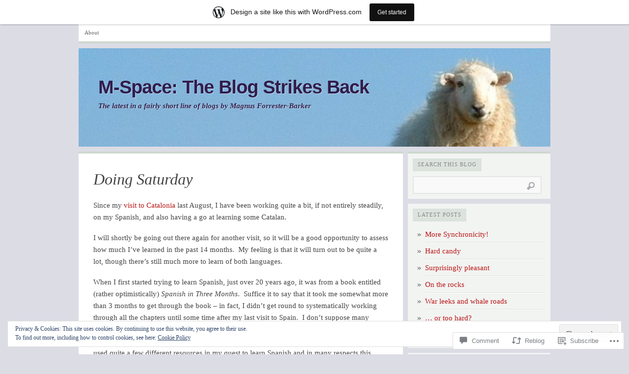

--- FILE ---
content_type: text/html; charset=UTF-8
request_url: https://magnuscanis.wordpress.com/2015/10/28/doing-saturday/
body_size: 27036
content:

<!DOCTYPE html PUBLIC "-//W3C//DTD XHTML 1.0 Transitional//EN" "http://www.w3.org/TR/xhtml1/DTD/xhtml1-transitional.dtd">
<html xmlns="http://www.w3.org/1999/xhtml" lang="en">
<head>
	<meta http-equiv="Content-Type" content="text/html; charset=UTF-8" />
	<title>Doing Saturday | M-Space: The Blog Strikes Back</title>
	<link rel="profile" href="http://gmpg.org/xfn/11" />
	<link rel="pingback" href="https://magnuscanis.wordpress.com/xmlrpc.php" />
	<meta name='robots' content='max-image-preview:large' />
<link rel='dns-prefetch' href='//s0.wp.com' />
<link rel='dns-prefetch' href='//widgets.wp.com' />
<link rel='dns-prefetch' href='//af.pubmine.com' />
<link rel="alternate" type="application/rss+xml" title="M-Space: The Blog Strikes Back &raquo; Feed" href="https://magnuscanis.wordpress.com/feed/" />
<link rel="alternate" type="application/rss+xml" title="M-Space: The Blog Strikes Back &raquo; Comments Feed" href="https://magnuscanis.wordpress.com/comments/feed/" />
<link rel="alternate" type="application/rss+xml" title="M-Space: The Blog Strikes Back &raquo; Doing Saturday Comments Feed" href="https://magnuscanis.wordpress.com/2015/10/28/doing-saturday/feed/" />
	<script type="text/javascript">
		/* <![CDATA[ */
		function addLoadEvent(func) {
			var oldonload = window.onload;
			if (typeof window.onload != 'function') {
				window.onload = func;
			} else {
				window.onload = function () {
					oldonload();
					func();
				}
			}
		}
		/* ]]> */
	</script>
	<link crossorigin='anonymous' rel='stylesheet' id='all-css-0-1' href='/_static/??-eJx9jNsKAjEMBX/IGhel4oP4Ld1tKN2mF5qU4t+7K6J4wcdJzgz0oqacBJNAbKpQcz4xdG8dCgO25ZuDR0Wmg2AsZAQZWK6E24l5A78DM0oxU3gwcEsQs220uBXXhlUls3zQvyL5gK/unb7mI2X3FKKpAcUnp0ZTYZm+X1b5Es/DUQ/6sDvp/XwDuKdkPw==&cssminify=yes' type='text/css' media='all' />
<style id='wp-emoji-styles-inline-css'>

	img.wp-smiley, img.emoji {
		display: inline !important;
		border: none !important;
		box-shadow: none !important;
		height: 1em !important;
		width: 1em !important;
		margin: 0 0.07em !important;
		vertical-align: -0.1em !important;
		background: none !important;
		padding: 0 !important;
	}
/*# sourceURL=wp-emoji-styles-inline-css */
</style>
<link crossorigin='anonymous' rel='stylesheet' id='all-css-2-1' href='/wp-content/plugins/gutenberg-core/v22.2.0/build/styles/block-library/style.css?m=1764855221i&cssminify=yes' type='text/css' media='all' />
<style id='wp-block-library-inline-css'>
.has-text-align-justify {
	text-align:justify;
}
.has-text-align-justify{text-align:justify;}

/*# sourceURL=wp-block-library-inline-css */
</style><style id='global-styles-inline-css'>
:root{--wp--preset--aspect-ratio--square: 1;--wp--preset--aspect-ratio--4-3: 4/3;--wp--preset--aspect-ratio--3-4: 3/4;--wp--preset--aspect-ratio--3-2: 3/2;--wp--preset--aspect-ratio--2-3: 2/3;--wp--preset--aspect-ratio--16-9: 16/9;--wp--preset--aspect-ratio--9-16: 9/16;--wp--preset--color--black: #000000;--wp--preset--color--cyan-bluish-gray: #abb8c3;--wp--preset--color--white: #ffffff;--wp--preset--color--pale-pink: #f78da7;--wp--preset--color--vivid-red: #cf2e2e;--wp--preset--color--luminous-vivid-orange: #ff6900;--wp--preset--color--luminous-vivid-amber: #fcb900;--wp--preset--color--light-green-cyan: #7bdcb5;--wp--preset--color--vivid-green-cyan: #00d084;--wp--preset--color--pale-cyan-blue: #8ed1fc;--wp--preset--color--vivid-cyan-blue: #0693e3;--wp--preset--color--vivid-purple: #9b51e0;--wp--preset--gradient--vivid-cyan-blue-to-vivid-purple: linear-gradient(135deg,rgb(6,147,227) 0%,rgb(155,81,224) 100%);--wp--preset--gradient--light-green-cyan-to-vivid-green-cyan: linear-gradient(135deg,rgb(122,220,180) 0%,rgb(0,208,130) 100%);--wp--preset--gradient--luminous-vivid-amber-to-luminous-vivid-orange: linear-gradient(135deg,rgb(252,185,0) 0%,rgb(255,105,0) 100%);--wp--preset--gradient--luminous-vivid-orange-to-vivid-red: linear-gradient(135deg,rgb(255,105,0) 0%,rgb(207,46,46) 100%);--wp--preset--gradient--very-light-gray-to-cyan-bluish-gray: linear-gradient(135deg,rgb(238,238,238) 0%,rgb(169,184,195) 100%);--wp--preset--gradient--cool-to-warm-spectrum: linear-gradient(135deg,rgb(74,234,220) 0%,rgb(151,120,209) 20%,rgb(207,42,186) 40%,rgb(238,44,130) 60%,rgb(251,105,98) 80%,rgb(254,248,76) 100%);--wp--preset--gradient--blush-light-purple: linear-gradient(135deg,rgb(255,206,236) 0%,rgb(152,150,240) 100%);--wp--preset--gradient--blush-bordeaux: linear-gradient(135deg,rgb(254,205,165) 0%,rgb(254,45,45) 50%,rgb(107,0,62) 100%);--wp--preset--gradient--luminous-dusk: linear-gradient(135deg,rgb(255,203,112) 0%,rgb(199,81,192) 50%,rgb(65,88,208) 100%);--wp--preset--gradient--pale-ocean: linear-gradient(135deg,rgb(255,245,203) 0%,rgb(182,227,212) 50%,rgb(51,167,181) 100%);--wp--preset--gradient--electric-grass: linear-gradient(135deg,rgb(202,248,128) 0%,rgb(113,206,126) 100%);--wp--preset--gradient--midnight: linear-gradient(135deg,rgb(2,3,129) 0%,rgb(40,116,252) 100%);--wp--preset--font-size--small: 13px;--wp--preset--font-size--medium: 20px;--wp--preset--font-size--large: 36px;--wp--preset--font-size--x-large: 42px;--wp--preset--font-family--albert-sans: 'Albert Sans', sans-serif;--wp--preset--font-family--alegreya: Alegreya, serif;--wp--preset--font-family--arvo: Arvo, serif;--wp--preset--font-family--bodoni-moda: 'Bodoni Moda', serif;--wp--preset--font-family--bricolage-grotesque: 'Bricolage Grotesque', sans-serif;--wp--preset--font-family--cabin: Cabin, sans-serif;--wp--preset--font-family--chivo: Chivo, sans-serif;--wp--preset--font-family--commissioner: Commissioner, sans-serif;--wp--preset--font-family--cormorant: Cormorant, serif;--wp--preset--font-family--courier-prime: 'Courier Prime', monospace;--wp--preset--font-family--crimson-pro: 'Crimson Pro', serif;--wp--preset--font-family--dm-mono: 'DM Mono', monospace;--wp--preset--font-family--dm-sans: 'DM Sans', sans-serif;--wp--preset--font-family--dm-serif-display: 'DM Serif Display', serif;--wp--preset--font-family--domine: Domine, serif;--wp--preset--font-family--eb-garamond: 'EB Garamond', serif;--wp--preset--font-family--epilogue: Epilogue, sans-serif;--wp--preset--font-family--fahkwang: Fahkwang, sans-serif;--wp--preset--font-family--figtree: Figtree, sans-serif;--wp--preset--font-family--fira-sans: 'Fira Sans', sans-serif;--wp--preset--font-family--fjalla-one: 'Fjalla One', sans-serif;--wp--preset--font-family--fraunces: Fraunces, serif;--wp--preset--font-family--gabarito: Gabarito, system-ui;--wp--preset--font-family--ibm-plex-mono: 'IBM Plex Mono', monospace;--wp--preset--font-family--ibm-plex-sans: 'IBM Plex Sans', sans-serif;--wp--preset--font-family--ibarra-real-nova: 'Ibarra Real Nova', serif;--wp--preset--font-family--instrument-serif: 'Instrument Serif', serif;--wp--preset--font-family--inter: Inter, sans-serif;--wp--preset--font-family--josefin-sans: 'Josefin Sans', sans-serif;--wp--preset--font-family--jost: Jost, sans-serif;--wp--preset--font-family--libre-baskerville: 'Libre Baskerville', serif;--wp--preset--font-family--libre-franklin: 'Libre Franklin', sans-serif;--wp--preset--font-family--literata: Literata, serif;--wp--preset--font-family--lora: Lora, serif;--wp--preset--font-family--merriweather: Merriweather, serif;--wp--preset--font-family--montserrat: Montserrat, sans-serif;--wp--preset--font-family--newsreader: Newsreader, serif;--wp--preset--font-family--noto-sans-mono: 'Noto Sans Mono', sans-serif;--wp--preset--font-family--nunito: Nunito, sans-serif;--wp--preset--font-family--open-sans: 'Open Sans', sans-serif;--wp--preset--font-family--overpass: Overpass, sans-serif;--wp--preset--font-family--pt-serif: 'PT Serif', serif;--wp--preset--font-family--petrona: Petrona, serif;--wp--preset--font-family--piazzolla: Piazzolla, serif;--wp--preset--font-family--playfair-display: 'Playfair Display', serif;--wp--preset--font-family--plus-jakarta-sans: 'Plus Jakarta Sans', sans-serif;--wp--preset--font-family--poppins: Poppins, sans-serif;--wp--preset--font-family--raleway: Raleway, sans-serif;--wp--preset--font-family--roboto: Roboto, sans-serif;--wp--preset--font-family--roboto-slab: 'Roboto Slab', serif;--wp--preset--font-family--rubik: Rubik, sans-serif;--wp--preset--font-family--rufina: Rufina, serif;--wp--preset--font-family--sora: Sora, sans-serif;--wp--preset--font-family--source-sans-3: 'Source Sans 3', sans-serif;--wp--preset--font-family--source-serif-4: 'Source Serif 4', serif;--wp--preset--font-family--space-mono: 'Space Mono', monospace;--wp--preset--font-family--syne: Syne, sans-serif;--wp--preset--font-family--texturina: Texturina, serif;--wp--preset--font-family--urbanist: Urbanist, sans-serif;--wp--preset--font-family--work-sans: 'Work Sans', sans-serif;--wp--preset--spacing--20: 0.44rem;--wp--preset--spacing--30: 0.67rem;--wp--preset--spacing--40: 1rem;--wp--preset--spacing--50: 1.5rem;--wp--preset--spacing--60: 2.25rem;--wp--preset--spacing--70: 3.38rem;--wp--preset--spacing--80: 5.06rem;--wp--preset--shadow--natural: 6px 6px 9px rgba(0, 0, 0, 0.2);--wp--preset--shadow--deep: 12px 12px 50px rgba(0, 0, 0, 0.4);--wp--preset--shadow--sharp: 6px 6px 0px rgba(0, 0, 0, 0.2);--wp--preset--shadow--outlined: 6px 6px 0px -3px rgb(255, 255, 255), 6px 6px rgb(0, 0, 0);--wp--preset--shadow--crisp: 6px 6px 0px rgb(0, 0, 0);}:where(.is-layout-flex){gap: 0.5em;}:where(.is-layout-grid){gap: 0.5em;}body .is-layout-flex{display: flex;}.is-layout-flex{flex-wrap: wrap;align-items: center;}.is-layout-flex > :is(*, div){margin: 0;}body .is-layout-grid{display: grid;}.is-layout-grid > :is(*, div){margin: 0;}:where(.wp-block-columns.is-layout-flex){gap: 2em;}:where(.wp-block-columns.is-layout-grid){gap: 2em;}:where(.wp-block-post-template.is-layout-flex){gap: 1.25em;}:where(.wp-block-post-template.is-layout-grid){gap: 1.25em;}.has-black-color{color: var(--wp--preset--color--black) !important;}.has-cyan-bluish-gray-color{color: var(--wp--preset--color--cyan-bluish-gray) !important;}.has-white-color{color: var(--wp--preset--color--white) !important;}.has-pale-pink-color{color: var(--wp--preset--color--pale-pink) !important;}.has-vivid-red-color{color: var(--wp--preset--color--vivid-red) !important;}.has-luminous-vivid-orange-color{color: var(--wp--preset--color--luminous-vivid-orange) !important;}.has-luminous-vivid-amber-color{color: var(--wp--preset--color--luminous-vivid-amber) !important;}.has-light-green-cyan-color{color: var(--wp--preset--color--light-green-cyan) !important;}.has-vivid-green-cyan-color{color: var(--wp--preset--color--vivid-green-cyan) !important;}.has-pale-cyan-blue-color{color: var(--wp--preset--color--pale-cyan-blue) !important;}.has-vivid-cyan-blue-color{color: var(--wp--preset--color--vivid-cyan-blue) !important;}.has-vivid-purple-color{color: var(--wp--preset--color--vivid-purple) !important;}.has-black-background-color{background-color: var(--wp--preset--color--black) !important;}.has-cyan-bluish-gray-background-color{background-color: var(--wp--preset--color--cyan-bluish-gray) !important;}.has-white-background-color{background-color: var(--wp--preset--color--white) !important;}.has-pale-pink-background-color{background-color: var(--wp--preset--color--pale-pink) !important;}.has-vivid-red-background-color{background-color: var(--wp--preset--color--vivid-red) !important;}.has-luminous-vivid-orange-background-color{background-color: var(--wp--preset--color--luminous-vivid-orange) !important;}.has-luminous-vivid-amber-background-color{background-color: var(--wp--preset--color--luminous-vivid-amber) !important;}.has-light-green-cyan-background-color{background-color: var(--wp--preset--color--light-green-cyan) !important;}.has-vivid-green-cyan-background-color{background-color: var(--wp--preset--color--vivid-green-cyan) !important;}.has-pale-cyan-blue-background-color{background-color: var(--wp--preset--color--pale-cyan-blue) !important;}.has-vivid-cyan-blue-background-color{background-color: var(--wp--preset--color--vivid-cyan-blue) !important;}.has-vivid-purple-background-color{background-color: var(--wp--preset--color--vivid-purple) !important;}.has-black-border-color{border-color: var(--wp--preset--color--black) !important;}.has-cyan-bluish-gray-border-color{border-color: var(--wp--preset--color--cyan-bluish-gray) !important;}.has-white-border-color{border-color: var(--wp--preset--color--white) !important;}.has-pale-pink-border-color{border-color: var(--wp--preset--color--pale-pink) !important;}.has-vivid-red-border-color{border-color: var(--wp--preset--color--vivid-red) !important;}.has-luminous-vivid-orange-border-color{border-color: var(--wp--preset--color--luminous-vivid-orange) !important;}.has-luminous-vivid-amber-border-color{border-color: var(--wp--preset--color--luminous-vivid-amber) !important;}.has-light-green-cyan-border-color{border-color: var(--wp--preset--color--light-green-cyan) !important;}.has-vivid-green-cyan-border-color{border-color: var(--wp--preset--color--vivid-green-cyan) !important;}.has-pale-cyan-blue-border-color{border-color: var(--wp--preset--color--pale-cyan-blue) !important;}.has-vivid-cyan-blue-border-color{border-color: var(--wp--preset--color--vivid-cyan-blue) !important;}.has-vivid-purple-border-color{border-color: var(--wp--preset--color--vivid-purple) !important;}.has-vivid-cyan-blue-to-vivid-purple-gradient-background{background: var(--wp--preset--gradient--vivid-cyan-blue-to-vivid-purple) !important;}.has-light-green-cyan-to-vivid-green-cyan-gradient-background{background: var(--wp--preset--gradient--light-green-cyan-to-vivid-green-cyan) !important;}.has-luminous-vivid-amber-to-luminous-vivid-orange-gradient-background{background: var(--wp--preset--gradient--luminous-vivid-amber-to-luminous-vivid-orange) !important;}.has-luminous-vivid-orange-to-vivid-red-gradient-background{background: var(--wp--preset--gradient--luminous-vivid-orange-to-vivid-red) !important;}.has-very-light-gray-to-cyan-bluish-gray-gradient-background{background: var(--wp--preset--gradient--very-light-gray-to-cyan-bluish-gray) !important;}.has-cool-to-warm-spectrum-gradient-background{background: var(--wp--preset--gradient--cool-to-warm-spectrum) !important;}.has-blush-light-purple-gradient-background{background: var(--wp--preset--gradient--blush-light-purple) !important;}.has-blush-bordeaux-gradient-background{background: var(--wp--preset--gradient--blush-bordeaux) !important;}.has-luminous-dusk-gradient-background{background: var(--wp--preset--gradient--luminous-dusk) !important;}.has-pale-ocean-gradient-background{background: var(--wp--preset--gradient--pale-ocean) !important;}.has-electric-grass-gradient-background{background: var(--wp--preset--gradient--electric-grass) !important;}.has-midnight-gradient-background{background: var(--wp--preset--gradient--midnight) !important;}.has-small-font-size{font-size: var(--wp--preset--font-size--small) !important;}.has-medium-font-size{font-size: var(--wp--preset--font-size--medium) !important;}.has-large-font-size{font-size: var(--wp--preset--font-size--large) !important;}.has-x-large-font-size{font-size: var(--wp--preset--font-size--x-large) !important;}.has-albert-sans-font-family{font-family: var(--wp--preset--font-family--albert-sans) !important;}.has-alegreya-font-family{font-family: var(--wp--preset--font-family--alegreya) !important;}.has-arvo-font-family{font-family: var(--wp--preset--font-family--arvo) !important;}.has-bodoni-moda-font-family{font-family: var(--wp--preset--font-family--bodoni-moda) !important;}.has-bricolage-grotesque-font-family{font-family: var(--wp--preset--font-family--bricolage-grotesque) !important;}.has-cabin-font-family{font-family: var(--wp--preset--font-family--cabin) !important;}.has-chivo-font-family{font-family: var(--wp--preset--font-family--chivo) !important;}.has-commissioner-font-family{font-family: var(--wp--preset--font-family--commissioner) !important;}.has-cormorant-font-family{font-family: var(--wp--preset--font-family--cormorant) !important;}.has-courier-prime-font-family{font-family: var(--wp--preset--font-family--courier-prime) !important;}.has-crimson-pro-font-family{font-family: var(--wp--preset--font-family--crimson-pro) !important;}.has-dm-mono-font-family{font-family: var(--wp--preset--font-family--dm-mono) !important;}.has-dm-sans-font-family{font-family: var(--wp--preset--font-family--dm-sans) !important;}.has-dm-serif-display-font-family{font-family: var(--wp--preset--font-family--dm-serif-display) !important;}.has-domine-font-family{font-family: var(--wp--preset--font-family--domine) !important;}.has-eb-garamond-font-family{font-family: var(--wp--preset--font-family--eb-garamond) !important;}.has-epilogue-font-family{font-family: var(--wp--preset--font-family--epilogue) !important;}.has-fahkwang-font-family{font-family: var(--wp--preset--font-family--fahkwang) !important;}.has-figtree-font-family{font-family: var(--wp--preset--font-family--figtree) !important;}.has-fira-sans-font-family{font-family: var(--wp--preset--font-family--fira-sans) !important;}.has-fjalla-one-font-family{font-family: var(--wp--preset--font-family--fjalla-one) !important;}.has-fraunces-font-family{font-family: var(--wp--preset--font-family--fraunces) !important;}.has-gabarito-font-family{font-family: var(--wp--preset--font-family--gabarito) !important;}.has-ibm-plex-mono-font-family{font-family: var(--wp--preset--font-family--ibm-plex-mono) !important;}.has-ibm-plex-sans-font-family{font-family: var(--wp--preset--font-family--ibm-plex-sans) !important;}.has-ibarra-real-nova-font-family{font-family: var(--wp--preset--font-family--ibarra-real-nova) !important;}.has-instrument-serif-font-family{font-family: var(--wp--preset--font-family--instrument-serif) !important;}.has-inter-font-family{font-family: var(--wp--preset--font-family--inter) !important;}.has-josefin-sans-font-family{font-family: var(--wp--preset--font-family--josefin-sans) !important;}.has-jost-font-family{font-family: var(--wp--preset--font-family--jost) !important;}.has-libre-baskerville-font-family{font-family: var(--wp--preset--font-family--libre-baskerville) !important;}.has-libre-franklin-font-family{font-family: var(--wp--preset--font-family--libre-franklin) !important;}.has-literata-font-family{font-family: var(--wp--preset--font-family--literata) !important;}.has-lora-font-family{font-family: var(--wp--preset--font-family--lora) !important;}.has-merriweather-font-family{font-family: var(--wp--preset--font-family--merriweather) !important;}.has-montserrat-font-family{font-family: var(--wp--preset--font-family--montserrat) !important;}.has-newsreader-font-family{font-family: var(--wp--preset--font-family--newsreader) !important;}.has-noto-sans-mono-font-family{font-family: var(--wp--preset--font-family--noto-sans-mono) !important;}.has-nunito-font-family{font-family: var(--wp--preset--font-family--nunito) !important;}.has-open-sans-font-family{font-family: var(--wp--preset--font-family--open-sans) !important;}.has-overpass-font-family{font-family: var(--wp--preset--font-family--overpass) !important;}.has-pt-serif-font-family{font-family: var(--wp--preset--font-family--pt-serif) !important;}.has-petrona-font-family{font-family: var(--wp--preset--font-family--petrona) !important;}.has-piazzolla-font-family{font-family: var(--wp--preset--font-family--piazzolla) !important;}.has-playfair-display-font-family{font-family: var(--wp--preset--font-family--playfair-display) !important;}.has-plus-jakarta-sans-font-family{font-family: var(--wp--preset--font-family--plus-jakarta-sans) !important;}.has-poppins-font-family{font-family: var(--wp--preset--font-family--poppins) !important;}.has-raleway-font-family{font-family: var(--wp--preset--font-family--raleway) !important;}.has-roboto-font-family{font-family: var(--wp--preset--font-family--roboto) !important;}.has-roboto-slab-font-family{font-family: var(--wp--preset--font-family--roboto-slab) !important;}.has-rubik-font-family{font-family: var(--wp--preset--font-family--rubik) !important;}.has-rufina-font-family{font-family: var(--wp--preset--font-family--rufina) !important;}.has-sora-font-family{font-family: var(--wp--preset--font-family--sora) !important;}.has-source-sans-3-font-family{font-family: var(--wp--preset--font-family--source-sans-3) !important;}.has-source-serif-4-font-family{font-family: var(--wp--preset--font-family--source-serif-4) !important;}.has-space-mono-font-family{font-family: var(--wp--preset--font-family--space-mono) !important;}.has-syne-font-family{font-family: var(--wp--preset--font-family--syne) !important;}.has-texturina-font-family{font-family: var(--wp--preset--font-family--texturina) !important;}.has-urbanist-font-family{font-family: var(--wp--preset--font-family--urbanist) !important;}.has-work-sans-font-family{font-family: var(--wp--preset--font-family--work-sans) !important;}
/*# sourceURL=global-styles-inline-css */
</style>

<style id='classic-theme-styles-inline-css'>
/*! This file is auto-generated */
.wp-block-button__link{color:#fff;background-color:#32373c;border-radius:9999px;box-shadow:none;text-decoration:none;padding:calc(.667em + 2px) calc(1.333em + 2px);font-size:1.125em}.wp-block-file__button{background:#32373c;color:#fff;text-decoration:none}
/*# sourceURL=/wp-includes/css/classic-themes.min.css */
</style>
<link crossorigin='anonymous' rel='stylesheet' id='all-css-4-1' href='/_static/??-eJx9jksOwjAMRC9EsEAtnwXiKCgfC1LqJIqd9vq4qtgAYmPJM/PsgbkYn5NgEqBmytjuMTH4XFF1KlZAE4QhWhyRNLb1zBv4jc1FGeNcqchsdFJsZOShIP/jBpRi/dOotJ5YDeCW3t5twhRyBdskkxWJ/osCrh5ci2OACavTzyoulflzX7pc6bI7Hk777tx1/fACNXxjkA==&cssminify=yes' type='text/css' media='all' />
<link rel='stylesheet' id='verbum-gutenberg-css-css' href='https://widgets.wp.com/verbum-block-editor/block-editor.css?ver=1738686361' media='all' />
<link crossorigin='anonymous' rel='stylesheet' id='all-css-6-1' href='/wp-content/themes/pub/comet/style.css?m=1741693326i&cssminify=yes' type='text/css' media='all' />
<link crossorigin='anonymous' rel='stylesheet' id='all-css-8-1' href='/_static/??/wp-content/themes/pub/comet/inc/style-wpcom.css,/wp-content/themes/pub/comet/css/green.css?m=1375707612j&cssminify=yes' type='text/css' media='all' />
<link crossorigin='anonymous' rel='stylesheet' id='print-css-9-1' href='/wp-content/themes/pub/comet/css/print.css?m=1314396823i&cssminify=yes' type='text/css' media='print' />
<link crossorigin='anonymous' rel='stylesheet' id='all-css-10-1' href='/_static/??-eJzTLy/QTc7PK0nNK9HPLdUtyClNz8wr1i9KTcrJTwcy0/WTi5G5ekCujj52Temp+bo5+cmJJZn5eSgc3bScxMwikFb7XFtDE1NLExMLc0OTLACohS2q&cssminify=yes' type='text/css' media='all' />
<style id='jetpack-global-styles-frontend-style-inline-css'>
:root { --font-headings: unset; --font-base: unset; --font-headings-default: -apple-system,BlinkMacSystemFont,"Segoe UI",Roboto,Oxygen-Sans,Ubuntu,Cantarell,"Helvetica Neue",sans-serif; --font-base-default: -apple-system,BlinkMacSystemFont,"Segoe UI",Roboto,Oxygen-Sans,Ubuntu,Cantarell,"Helvetica Neue",sans-serif;}
/*# sourceURL=jetpack-global-styles-frontend-style-inline-css */
</style>
<link crossorigin='anonymous' rel='stylesheet' id='all-css-12-1' href='/_static/??-eJyNjcsKAjEMRX/IGtQZBxfip0hMS9sxTYppGfx7H7gRN+7ugcs5sFRHKi1Ig9Jd5R6zGMyhVaTrh8G6QFHfORhYwlvw6P39PbPENZmt4G/ROQuBKWVkxxrVvuBH1lIoz2waILJekF+HUzlupnG3nQ77YZwfuRJIaQ==&cssminify=yes' type='text/css' media='all' />
<script type="text/javascript" id="jetpack_related-posts-js-extra">
/* <![CDATA[ */
var related_posts_js_options = {"post_heading":"h4"};
//# sourceURL=jetpack_related-posts-js-extra
/* ]]> */
</script>
<script type="text/javascript" id="wpcom-actionbar-placeholder-js-extra">
/* <![CDATA[ */
var actionbardata = {"siteID":"32043104","postID":"1364","siteURL":"https://magnuscanis.wordpress.com","xhrURL":"https://magnuscanis.wordpress.com/wp-admin/admin-ajax.php","nonce":"40de9bb5a6","isLoggedIn":"","statusMessage":"","subsEmailDefault":"instantly","proxyScriptUrl":"https://s0.wp.com/wp-content/js/wpcom-proxy-request.js?m=1513050504i&amp;ver=20211021","shortlink":"https://wp.me/p2arSg-m0","i18n":{"followedText":"New posts from this site will now appear in your \u003Ca href=\"https://wordpress.com/reader\"\u003EReader\u003C/a\u003E","foldBar":"Collapse this bar","unfoldBar":"Expand this bar","shortLinkCopied":"Shortlink copied to clipboard."}};
//# sourceURL=wpcom-actionbar-placeholder-js-extra
/* ]]> */
</script>
<script type="text/javascript" id="jetpack-mu-wpcom-settings-js-before">
/* <![CDATA[ */
var JETPACK_MU_WPCOM_SETTINGS = {"assetsUrl":"https://s0.wp.com/wp-content/mu-plugins/jetpack-mu-wpcom-plugin/sun/jetpack_vendor/automattic/jetpack-mu-wpcom/src/build/"};
//# sourceURL=jetpack-mu-wpcom-settings-js-before
/* ]]> */
</script>
<script crossorigin='anonymous' type='text/javascript'  src='/_static/??-eJxdjd0KAiEQhV+o2clg2b2JHiVcFdF0HBxt6+3bhYjq6vBx/nBlMIWao4a5A6fuAwlG11ib25tROuE1kMGlh2SxuqSbs8BFmvzSkAMNUQ74tRu3TGrAtTye/96Siv+8rqVabQVM0iJO9qLJjPfTLkCFwFuu28Qln9U0jkelpnmOL35BR9g='></script>
<script type="text/javascript" id="rlt-proxy-js-after">
/* <![CDATA[ */
	rltInitialize( {"token":null,"iframeOrigins":["https:\/\/widgets.wp.com"]} );
//# sourceURL=rlt-proxy-js-after
/* ]]> */
</script>
<link rel="EditURI" type="application/rsd+xml" title="RSD" href="https://magnuscanis.wordpress.com/xmlrpc.php?rsd" />
<meta name="generator" content="WordPress.com" />
<link rel="canonical" href="https://magnuscanis.wordpress.com/2015/10/28/doing-saturday/" />
<link rel='shortlink' href='https://wp.me/p2arSg-m0' />
<link rel="alternate" type="application/json+oembed" href="https://public-api.wordpress.com/oembed/?format=json&amp;url=https%3A%2F%2Fmagnuscanis.wordpress.com%2F2015%2F10%2F28%2Fdoing-saturday%2F&amp;for=wpcom-auto-discovery" /><link rel="alternate" type="application/xml+oembed" href="https://public-api.wordpress.com/oembed/?format=xml&amp;url=https%3A%2F%2Fmagnuscanis.wordpress.com%2F2015%2F10%2F28%2Fdoing-saturday%2F&amp;for=wpcom-auto-discovery" />
<!-- Jetpack Open Graph Tags -->
<meta property="og:type" content="article" />
<meta property="og:title" content="Doing Saturday" />
<meta property="og:url" content="https://magnuscanis.wordpress.com/2015/10/28/doing-saturday/" />
<meta property="og:description" content="Since my visit to Catalonia last August, I have been working quite a bit, if not entirely steadily, on my Spanish, and also having a go at learning some Catalan. I will shortly be going out there a…" />
<meta property="article:published_time" content="2015-10-28T19:00:21+00:00" />
<meta property="article:modified_time" content="2015-10-28T15:20:51+00:00" />
<meta property="og:site_name" content="M-Space: The Blog Strikes Back" />
<meta property="og:image" content="https://secure.gravatar.com/blavatar/27909f69a8f0183ab6ed887b4462315abdbd3346f3b00d28bdc39d5a0cb7cb67?s=200&#038;ts=1768709717" />
<meta property="og:image:width" content="200" />
<meta property="og:image:height" content="200" />
<meta property="og:image:alt" content="" />
<meta property="og:locale" content="en_US" />
<meta property="fb:app_id" content="249643311490" />
<meta property="article:publisher" content="https://www.facebook.com/WordPresscom" />
<meta name="twitter:creator" content="@magnuscanis" />
<meta name="twitter:text:title" content="Doing Saturday" />
<meta name="twitter:image" content="https://secure.gravatar.com/blavatar/27909f69a8f0183ab6ed887b4462315abdbd3346f3b00d28bdc39d5a0cb7cb67?s=240" />
<meta name="twitter:card" content="summary" />

<!-- End Jetpack Open Graph Tags -->
<link rel="shortcut icon" type="image/x-icon" href="https://secure.gravatar.com/blavatar/27909f69a8f0183ab6ed887b4462315abdbd3346f3b00d28bdc39d5a0cb7cb67?s=32" sizes="16x16" />
<link rel="icon" type="image/x-icon" href="https://secure.gravatar.com/blavatar/27909f69a8f0183ab6ed887b4462315abdbd3346f3b00d28bdc39d5a0cb7cb67?s=32" sizes="16x16" />
<link rel="apple-touch-icon" href="https://secure.gravatar.com/blavatar/27909f69a8f0183ab6ed887b4462315abdbd3346f3b00d28bdc39d5a0cb7cb67?s=114" />
<link rel='openid.server' href='https://magnuscanis.wordpress.com/?openidserver=1' />
<link rel='openid.delegate' href='https://magnuscanis.wordpress.com/' />
<link rel="search" type="application/opensearchdescription+xml" href="https://magnuscanis.wordpress.com/osd.xml" title="M-Space: The Blog Strikes Back" />
<link rel="search" type="application/opensearchdescription+xml" href="https://s1.wp.com/opensearch.xml" title="WordPress.com" />
<meta name="theme-color" content="#dcdce5" />
		<style id="wpcom-hotfix-masterbar-style">
			@media screen and (min-width: 783px) {
				#wpadminbar .quicklinks li#wp-admin-bar-my-account.with-avatar > a img {
					margin-top: 5px;
				}
			}
		</style>
		<meta name="description" content="Since my visit to Catalonia last August, I have been working quite a bit, if not entirely steadily, on my Spanish, and also having a go at learning some Catalan. I will shortly be going out there again for another visit, so it will be a good opportunity to assess how much I&#039;ve learned in&hellip;" />
		<style type="text/css">
							#header {
				height: 200px;
				padding: 0;
				position: relative;
			}
			#header-image {
				position: absolute;
				top: 0;
				left: 0;
				z-index: 2;
			}
			#site-title,
			#site-description {
				position: relative;
				z-index: 2;
				margin-left: 40px;
				margin-right: 40px;
			}
							#site-title a,
			#site-description {
				color: #301d4c !important;
			}
				</style>
		<style type="text/css" id="custom-background-css">
body.custom-background { background-color: #dcdce5; }
</style>
	<script type="text/javascript">
/* <![CDATA[ */
var wa_client = {}; wa_client.cmd = []; wa_client.config = { 'blog_id': 32043104, 'blog_language': 'en', 'is_wordads': false, 'hosting_type': 0, 'afp_account_id': null, 'afp_host_id': 5038568878849053, 'theme': 'pub/comet', '_': { 'title': 'Advertisement', 'privacy_settings': 'Privacy Settings' }, 'formats': [ 'inline', 'belowpost', 'bottom_sticky', 'sidebar_sticky_right', 'sidebar', 'gutenberg_rectangle', 'gutenberg_leaderboard', 'gutenberg_mobile_leaderboard', 'gutenberg_skyscraper' ] };
/* ]]> */
</script>
		<script type="text/javascript">

			window.doNotSellCallback = function() {

				var linkElements = [
					'a[href="https://wordpress.com/?ref=footer_blog"]',
					'a[href="https://wordpress.com/?ref=footer_website"]',
					'a[href="https://wordpress.com/?ref=vertical_footer"]',
					'a[href^="https://wordpress.com/?ref=footer_segment_"]',
				].join(',');

				var dnsLink = document.createElement( 'a' );
				dnsLink.href = 'https://wordpress.com/advertising-program-optout/';
				dnsLink.classList.add( 'do-not-sell-link' );
				dnsLink.rel = 'nofollow';
				dnsLink.style.marginLeft = '0.5em';
				dnsLink.textContent = 'Do Not Sell or Share My Personal Information';

				var creditLinks = document.querySelectorAll( linkElements );

				if ( 0 === creditLinks.length ) {
					return false;
				}

				Array.prototype.forEach.call( creditLinks, function( el ) {
					el.insertAdjacentElement( 'afterend', dnsLink );
				});

				return true;
			};

		</script>
		<script type="text/javascript">
	window.google_analytics_uacct = "UA-52447-2";
</script>

<script type="text/javascript">
	var _gaq = _gaq || [];
	_gaq.push(['_setAccount', 'UA-52447-2']);
	_gaq.push(['_gat._anonymizeIp']);
	_gaq.push(['_setDomainName', 'wordpress.com']);
	_gaq.push(['_initData']);
	_gaq.push(['_trackPageview']);

	(function() {
		var ga = document.createElement('script'); ga.type = 'text/javascript'; ga.async = true;
		ga.src = ('https:' == document.location.protocol ? 'https://ssl' : 'http://www') + '.google-analytics.com/ga.js';
		(document.getElementsByTagName('head')[0] || document.getElementsByTagName('body')[0]).appendChild(ga);
	})();
</script>
</head>
<body class="wp-singular post-template-default single single-post postid-1364 single-format-standard custom-background wp-theme-pubcomet customizer-styles-applied comet-content-sidebar jetpack-reblog-enabled has-marketing-bar has-marketing-bar-theme-comet">

<div id="wrap">

	<ul class="menu"><li class="page_item page-item-2"><a href="https://magnuscanis.wordpress.com/about/">About</a></li>
</ul>
	<div id="header">
		<a id="header-image" href="https://magnuscanis.wordpress.com"><img src="https://magnuscanis.wordpress.com/wp-content/uploads/2013/02/cropped-dafad.jpg" alt="" /></a><h1 id="site-title"><a href="https://magnuscanis.wordpress.com">M-Space: The Blog Strikes Back</a></h1><a id="site-description" href="https://magnuscanis.wordpress.com">The latest in a fairly short line of blogs by Magnus Forrester-Barker</a>	</div><!-- /header -->

	
	<div id="content" class="site-content">

				
		<div id="c2">


	
	<!-- post -->
	<div class="post-1364 post type-post status-publish format-standard hentry category-language tag-catalan tag-german tag-idioms tag-spanish" id="post-1364">
		<h1 class="post-title">Doing Saturday</h1>		<div class="post-text">

		<p>Since my <a href="https://magnuscanis.wordpress.com/2014/09/01/macaroni-and-apples/">visit to Catalonia</a> last August, I have been working quite a bit, if not entirely steadily, on my Spanish, and also having a go at learning some Catalan.</p>
<p>I will shortly be going out there again for another visit, so it will be a good opportunity to assess how much I&#8217;ve learned in the past 14 months.  My feeling is that it will turn out to be quite a lot, though there&#8217;s still much more to learn of both languages.</p>
<p>When I first started trying to learn Spanish, just over 20 years ago, it was from a book entitled (rather optimistically) <em>Spanish in Three Months</em>.  Suffice it to say that it took me somewhat more than 3 months to get through the book &#8211; in fact, I didn&#8217;t get round to systematically working through all the chapters until some time after my last visit to Spain.  I don&#8217;t suppose many people would buy a book called <em>Spanish in Twenty Years</em> and, to be fair, I don&#8217;t think the author or publishers can be blamed for the amount of time it took me to finish the book.  In fact, I&#8217;ve used quite a few different resources in my quest to learn Spanish and in many respects this book is probably one of my favourites (though I think that any study of something as complex as a language really needs to make use of multiple sources of information).</p>
<p>After getting back from Catalonia last year, I initially decided that I would concentrate on improving my Spanish for several months, if not years, before taking more than a cursory look at Catalan, but I quickly acquired several Catalan books so that I&#8217;d be prepared when the time came.  One of these was <em>Catalan in Three Months</em>, a sister to my first Spanish book.  Several times over the last year I have dipped into this book but about a month ago I decided to systematically work through it (tackling the exercises and writing down vocabulary, etc.) and this time I was able to reach the end within about a fortnight.  Admittedly, it&#8217;s a slightly shorter book than the other one (or at least breaks its material into fewer chapters) and I was going at a slightly too fast pace in order to get a broad overview of the language, so I haven&#8217;t fully assimilated a lot of the grammar or vocabulary (though the same can be said of Spanish, which I&#8217;ve been working at for a lot longer).</p>
<p>The fact that I already knew a reasonable amount of Spanish also helped me to work through the Catalan book much more quickly as, while there are many significant differences between the two languages, there is also a lot of overlap so I had a big headstart in terms of getting to grips with the basic nuts and bolts of the language.  Having a reasonable, if rather rusty, command of French helped quite a bit too, since Catalan falls somewhere between French and Spanish linguistically as well as geographically.</p>
<p>As I was approaching the end of Catalan in Three Months, I had a look round to see what other Catalan resources were available and I came across one in the <em>Dummies</em> series of books that I&#8217;ve previously found useful for getting a handle on things ranging from knitting to quantum mechanics.  The twist here was that the book was written in Spanish, and there doesn&#8217;t seem to be an English version available.  Still, I reasoned that this might be quite a good way of consolidating my grasp on Spanish as well as learning a bit more Catalan (and, significantly, some more about the culture, which was rather lacking in the other book), so I purchased myself an e-book version of <em>Catalán Para Dummies</em> and have gradually been working my way through it.</p>
<p>Amongst the things I&#8217;ve learned from studying this book are the following two gems that I wanted to make a note of:</p>
<p>Firstly, the Catalan word for a pestle (as in pestle &amp; mortar) is, apparently, <em>la mà de morter</em>, which means &#8220;the hand of the mortar&#8221;.  Apart from being quite poetic, I find this useful because I&#8217;ve always had trouble remembering which one is the pestle and which one is the mortar.  Somehow I find the idea of thinking of the pestle as the hand of the mortar seems to make it easier to remember that it is the one shaped roughly like a small club (or perhaps an arm with a fist on the end of it), while the mortar is the bowl shaped bit.  Incidentally, I gather that the Spanish is similar (<em>el mortero</em> for mortar and <em>la mano</em> for pestle, although both Spanish and Catalan seem to have at least one other word – <em>el pilón / el piló</em> respectively – for the latter).</p>
<p>Secondly, there is a lovely Catalan idiom &#8211; <em>fer dissabte </em>(literally, &#8220;to make/do Saturday&#8221;) &#8211; which essentially refers to pottering round the house, doing cleaning and such other tasks as are often done on Saturdays but may equally be done at other times when you&#8217;re at home rather than out at work.  <a href="https://descubrirlahistoria.es/2015/01/fer-dissabte-el-origen-de-una-expresion/">Another source</a> I found (also in Spanish – I&#8217;ve not yet managed to track down any in English) to explain this phrase seems to suggest that it&#8217;s more about an intensive cleaning session rather than pottering around.  In either case, it&#8217;s based around the home and not necessarily confined to Saturday.  A literal translation into Spanish would be <em>hacer sábado</em> but this would, apparently, make as much sense as &#8220;to do Saturday&#8221; in English, so it is a Catalan-only idiom (but it joins the likes of the German word <em>ausschlafen</em> – literally &#8220;to sleep out&#8221; but meaning to sleep until you wake up naturally, rather than using an alarm – on my list of words or phrases that we really ought to adopt into English).</p>
<div id="atatags-370373-696c5e5558b0f">
		<script type="text/javascript">
			__ATA = window.__ATA || {};
			__ATA.cmd = window.__ATA.cmd || [];
			__ATA.cmd.push(function() {
				__ATA.initVideoSlot('atatags-370373-696c5e5558b0f', {
					sectionId: '370373',
					format: 'inread'
				});
			});
		</script>
	</div><span id="wordads-inline-marker" style="display: none;"></span><div id="jp-post-flair" class="sharedaddy sd-like-enabled sd-sharing-enabled"><div class="sharedaddy sd-sharing-enabled"><div class="robots-nocontent sd-block sd-social sd-social-icon-text sd-sharing"><h3 class="sd-title">Share this:</h3><div class="sd-content"><ul><li class="share-twitter"><a rel="nofollow noopener noreferrer"
				data-shared="sharing-twitter-1364"
				class="share-twitter sd-button share-icon"
				href="https://magnuscanis.wordpress.com/2015/10/28/doing-saturday/?share=twitter"
				target="_blank"
				aria-labelledby="sharing-twitter-1364"
				>
				<span id="sharing-twitter-1364" hidden>Share on X (Opens in new window)</span>
				<span>X</span>
			</a></li><li class="share-facebook"><a rel="nofollow noopener noreferrer"
				data-shared="sharing-facebook-1364"
				class="share-facebook sd-button share-icon"
				href="https://magnuscanis.wordpress.com/2015/10/28/doing-saturday/?share=facebook"
				target="_blank"
				aria-labelledby="sharing-facebook-1364"
				>
				<span id="sharing-facebook-1364" hidden>Share on Facebook (Opens in new window)</span>
				<span>Facebook</span>
			</a></li><li class="share-end"></li></ul></div></div></div><div class='sharedaddy sd-block sd-like jetpack-likes-widget-wrapper jetpack-likes-widget-unloaded' id='like-post-wrapper-32043104-1364-696c5e55590a0' data-src='//widgets.wp.com/likes/index.html?ver=20260118#blog_id=32043104&amp;post_id=1364&amp;origin=magnuscanis.wordpress.com&amp;obj_id=32043104-1364-696c5e55590a0' data-name='like-post-frame-32043104-1364-696c5e55590a0' data-title='Like or Reblog'><div class='likes-widget-placeholder post-likes-widget-placeholder' style='height: 55px;'><span class='button'><span>Like</span></span> <span class='loading'>Loading...</span></div><span class='sd-text-color'></span><a class='sd-link-color'></a></div>
<div id='jp-relatedposts' class='jp-relatedposts' >
	<h3 class="jp-relatedposts-headline"><em>Related</em></h3>
</div></div>		</div>
		<div class="post-meta">
			<div class="row">
									<div class="alignright"><a href="https://magnuscanis.wordpress.com/2015/10/28/doing-saturday/#respond">Leave a comment</a></div>
				
				by <a href="https://magnuscanis.wordpress.com/author/magnuscanis/" title="View all posts by Magnus">Magnus</a> on <em>2015/10/28</em>
				&nbsp;&bull;&nbsp; <a href="https://magnuscanis.wordpress.com/2015/10/28/doing-saturday/" rel="bookmark">Permalink</a>

							</div>

						<div class="row">Posted in <a href="https://magnuscanis.wordpress.com/category/language/" rel="category tag">Language</a></div>
			
			<div class="row">Tagged <a href="https://magnuscanis.wordpress.com/tag/catalan/" rel="tag">catalan</a>, <a href="https://magnuscanis.wordpress.com/tag/german/" rel="tag">german</a>, <a href="https://magnuscanis.wordpress.com/tag/idioms/" rel="tag">idioms</a>, <a href="https://magnuscanis.wordpress.com/tag/spanish/" rel="tag">spanish</a></div>
		</div>
		<div class="print-view">
			<p><em>Posted by Magnus on 2015/10/28</em></p>
			<p>https://magnuscanis.wordpress.com/2015/10/28/doing-saturday/</p>
		</div>
	</div>
	<!--/post -->

	<div class="post post-nav">
		<div class="alignleft"><i>Previous Post</i><br /><a href="https://magnuscanis.wordpress.com/2015/08/20/a-gift-from-wales-to-the-world/" rel="prev">A gift from Wales to the&nbsp;World</a></div>		<div class="alignright"><i>Next Post</i><br /><a href="https://magnuscanis.wordpress.com/2015/10/31/bad-drawings-but-wonderful-prose/" rel="next">Bad drawings but wonderful&nbsp;prose</a></div>	</div>

	<div class="sep"></div>

	
<!-- #comments -->
<div id="comments">

<a href="#respond" class="alignright leave-one">Leave a comment</a>	<div id="respond" class="comment-respond">
		<h3 id="reply-title" class="comment-reply-title">Leave a comment <small><a rel="nofollow" id="cancel-comment-reply-link" href="/2015/10/28/doing-saturday/#respond" style="display:none;">Cancel reply</a></small></h3><form action="https://magnuscanis.wordpress.com/wp-comments-post.php" method="post" id="commentform" class="comment-form">


<div class="comment-form__verbum transparent"></div><div class="verbum-form-meta"><input type='hidden' name='comment_post_ID' value='1364' id='comment_post_ID' />
<input type='hidden' name='comment_parent' id='comment_parent' value='0' />

			<input type="hidden" name="highlander_comment_nonce" id="highlander_comment_nonce" value="c17a9e56b5" />
			<input type="hidden" name="verbum_show_subscription_modal" value="" /></div><p style="display: none;"><input type="hidden" id="akismet_comment_nonce" name="akismet_comment_nonce" value="39e82888c0" /></p><p style="display: none !important;" class="akismet-fields-container" data-prefix="ak_"><label>&#916;<textarea name="ak_hp_textarea" cols="45" rows="8" maxlength="100"></textarea></label><input type="hidden" id="ak_js_1" name="ak_js" value="211"/><script type="text/javascript">
/* <![CDATA[ */
document.getElementById( "ak_js_1" ).setAttribute( "value", ( new Date() ).getTime() );
/* ]]> */
</script>
</p></form>	</div><!-- #respond -->
	
</div><!-- #comments -->

	
	
		</div><!-- /c2 -->

							<div id="c3">
			
<ul class="widgets">

<li id="search-3" class="widget widget_search"><h2 class="widget-title">Search this blog</h2><form role="search" method="get" id="searchform" class="searchform" action="https://magnuscanis.wordpress.com/">
				<div>
					<label class="screen-reader-text" for="s">Search for:</label>
					<input type="text" value="" name="s" id="s" />
					<input type="submit" id="searchsubmit" value="Search" />
				</div>
			</form></li>
		<li id="recent-posts-2" class="widget widget_recent_entries">
		<h2 class="widget-title">Latest Posts</h2>
		<ul>
											<li>
					<a href="https://magnuscanis.wordpress.com/2025/07/18/synchronicity-2/">More Synchronicity!</a>
									</li>
											<li>
					<a href="https://magnuscanis.wordpress.com/2025/07/17/hard-candy/">Hard candy</a>
									</li>
											<li>
					<a href="https://magnuscanis.wordpress.com/2024/03/20/surprisingly-pleasant/">Surprisingly pleasant</a>
									</li>
											<li>
					<a href="https://magnuscanis.wordpress.com/2024/02/18/on-the-rocks/">On the rocks</a>
									</li>
											<li>
					<a href="https://magnuscanis.wordpress.com/2024/02/08/war-leeks-and-whale-roads/">War leeks and whale&nbsp;roads</a>
									</li>
											<li>
					<a href="https://magnuscanis.wordpress.com/2023/02/18/or-too-hard/">&#8230; or too&nbsp;hard?</a>
									</li>
											<li>
					<a href="https://magnuscanis.wordpress.com/2023/02/17/too-easy/">Too easy&#8230;</a>
									</li>
					</ul>

		</li><li id="archives-2" class="widget widget_archive"><h2 class="widget-title">Archives</h2>
			<ul>
					<li><a href='https://magnuscanis.wordpress.com/2025/07/'>July 2025</a></li>
	<li><a href='https://magnuscanis.wordpress.com/2024/03/'>March 2024</a></li>
	<li><a href='https://magnuscanis.wordpress.com/2024/02/'>February 2024</a></li>
	<li><a href='https://magnuscanis.wordpress.com/2023/02/'>February 2023</a></li>
	<li><a href='https://magnuscanis.wordpress.com/2022/02/'>February 2022</a></li>
	<li><a href='https://magnuscanis.wordpress.com/2021/11/'>November 2021</a></li>
	<li><a href='https://magnuscanis.wordpress.com/2021/10/'>October 2021</a></li>
	<li><a href='https://magnuscanis.wordpress.com/2021/09/'>September 2021</a></li>
	<li><a href='https://magnuscanis.wordpress.com/2021/08/'>August 2021</a></li>
	<li><a href='https://magnuscanis.wordpress.com/2020/04/'>April 2020</a></li>
	<li><a href='https://magnuscanis.wordpress.com/2019/06/'>June 2019</a></li>
	<li><a href='https://magnuscanis.wordpress.com/2019/03/'>March 2019</a></li>
	<li><a href='https://magnuscanis.wordpress.com/2019/02/'>February 2019</a></li>
	<li><a href='https://magnuscanis.wordpress.com/2019/01/'>January 2019</a></li>
	<li><a href='https://magnuscanis.wordpress.com/2018/12/'>December 2018</a></li>
	<li><a href='https://magnuscanis.wordpress.com/2018/10/'>October 2018</a></li>
	<li><a href='https://magnuscanis.wordpress.com/2017/11/'>November 2017</a></li>
	<li><a href='https://magnuscanis.wordpress.com/2017/10/'>October 2017</a></li>
	<li><a href='https://magnuscanis.wordpress.com/2017/09/'>September 2017</a></li>
	<li><a href='https://magnuscanis.wordpress.com/2017/04/'>April 2017</a></li>
	<li><a href='https://magnuscanis.wordpress.com/2017/03/'>March 2017</a></li>
	<li><a href='https://magnuscanis.wordpress.com/2017/01/'>January 2017</a></li>
	<li><a href='https://magnuscanis.wordpress.com/2016/12/'>December 2016</a></li>
	<li><a href='https://magnuscanis.wordpress.com/2016/09/'>September 2016</a></li>
	<li><a href='https://magnuscanis.wordpress.com/2016/07/'>July 2016</a></li>
	<li><a href='https://magnuscanis.wordpress.com/2016/06/'>June 2016</a></li>
	<li><a href='https://magnuscanis.wordpress.com/2016/03/'>March 2016</a></li>
	<li><a href='https://magnuscanis.wordpress.com/2016/01/'>January 2016</a></li>
	<li><a href='https://magnuscanis.wordpress.com/2015/10/'>October 2015</a></li>
	<li><a href='https://magnuscanis.wordpress.com/2015/08/'>August 2015</a></li>
	<li><a href='https://magnuscanis.wordpress.com/2015/07/'>July 2015</a></li>
	<li><a href='https://magnuscanis.wordpress.com/2015/06/'>June 2015</a></li>
	<li><a href='https://magnuscanis.wordpress.com/2015/05/'>May 2015</a></li>
	<li><a href='https://magnuscanis.wordpress.com/2015/03/'>March 2015</a></li>
	<li><a href='https://magnuscanis.wordpress.com/2015/02/'>February 2015</a></li>
	<li><a href='https://magnuscanis.wordpress.com/2015/01/'>January 2015</a></li>
	<li><a href='https://magnuscanis.wordpress.com/2014/12/'>December 2014</a></li>
	<li><a href='https://magnuscanis.wordpress.com/2014/11/'>November 2014</a></li>
	<li><a href='https://magnuscanis.wordpress.com/2014/10/'>October 2014</a></li>
	<li><a href='https://magnuscanis.wordpress.com/2014/09/'>September 2014</a></li>
	<li><a href='https://magnuscanis.wordpress.com/2014/08/'>August 2014</a></li>
	<li><a href='https://magnuscanis.wordpress.com/2014/07/'>July 2014</a></li>
	<li><a href='https://magnuscanis.wordpress.com/2014/06/'>June 2014</a></li>
	<li><a href='https://magnuscanis.wordpress.com/2014/05/'>May 2014</a></li>
	<li><a href='https://magnuscanis.wordpress.com/2014/04/'>April 2014</a></li>
	<li><a href='https://magnuscanis.wordpress.com/2014/03/'>March 2014</a></li>
	<li><a href='https://magnuscanis.wordpress.com/2014/02/'>February 2014</a></li>
	<li><a href='https://magnuscanis.wordpress.com/2014/01/'>January 2014</a></li>
	<li><a href='https://magnuscanis.wordpress.com/2013/12/'>December 2013</a></li>
	<li><a href='https://magnuscanis.wordpress.com/2013/11/'>November 2013</a></li>
	<li><a href='https://magnuscanis.wordpress.com/2013/10/'>October 2013</a></li>
	<li><a href='https://magnuscanis.wordpress.com/2013/09/'>September 2013</a></li>
	<li><a href='https://magnuscanis.wordpress.com/2013/08/'>August 2013</a></li>
	<li><a href='https://magnuscanis.wordpress.com/2013/07/'>July 2013</a></li>
	<li><a href='https://magnuscanis.wordpress.com/2013/06/'>June 2013</a></li>
	<li><a href='https://magnuscanis.wordpress.com/2013/05/'>May 2013</a></li>
	<li><a href='https://magnuscanis.wordpress.com/2013/04/'>April 2013</a></li>
	<li><a href='https://magnuscanis.wordpress.com/2013/03/'>March 2013</a></li>
	<li><a href='https://magnuscanis.wordpress.com/2013/02/'>February 2013</a></li>
	<li><a href='https://magnuscanis.wordpress.com/2013/01/'>January 2013</a></li>
	<li><a href='https://magnuscanis.wordpress.com/2012/12/'>December 2012</a></li>
	<li><a href='https://magnuscanis.wordpress.com/2012/11/'>November 2012</a></li>
	<li><a href='https://magnuscanis.wordpress.com/2012/10/'>October 2012</a></li>
	<li><a href='https://magnuscanis.wordpress.com/2012/09/'>September 2012</a></li>
	<li><a href='https://magnuscanis.wordpress.com/2012/08/'>August 2012</a></li>
	<li><a href='https://magnuscanis.wordpress.com/2012/07/'>July 2012</a></li>
	<li><a href='https://magnuscanis.wordpress.com/2012/06/'>June 2012</a></li>
	<li><a href='https://magnuscanis.wordpress.com/2012/05/'>May 2012</a></li>
	<li><a href='https://magnuscanis.wordpress.com/2012/04/'>April 2012</a></li>
	<li><a href='https://magnuscanis.wordpress.com/2012/03/'>March 2012</a></li>
	<li><a href='https://magnuscanis.wordpress.com/2012/02/'>February 2012</a></li>
	<li><a href='https://magnuscanis.wordpress.com/2012/01/'>January 2012</a></li>
			</ul>

			</li><li id="calendar-2" class="widget widget_calendar"><h2 class="widget-title">Posts by Date</h2><div id="calendar_wrap" class="calendar_wrap"><table id="wp-calendar" class="wp-calendar-table">
	<caption>October 2015</caption>
	<thead>
	<tr>
		<th scope="col" aria-label="Sunday">S</th>
		<th scope="col" aria-label="Monday">M</th>
		<th scope="col" aria-label="Tuesday">T</th>
		<th scope="col" aria-label="Wednesday">W</th>
		<th scope="col" aria-label="Thursday">T</th>
		<th scope="col" aria-label="Friday">F</th>
		<th scope="col" aria-label="Saturday">S</th>
	</tr>
	</thead>
	<tbody>
	<tr>
		<td colspan="4" class="pad">&nbsp;</td><td>1</td><td>2</td><td>3</td>
	</tr>
	<tr>
		<td>4</td><td>5</td><td>6</td><td>7</td><td>8</td><td>9</td><td>10</td>
	</tr>
	<tr>
		<td>11</td><td>12</td><td>13</td><td>14</td><td>15</td><td>16</td><td>17</td>
	</tr>
	<tr>
		<td>18</td><td>19</td><td>20</td><td>21</td><td>22</td><td>23</td><td>24</td>
	</tr>
	<tr>
		<td>25</td><td>26</td><td>27</td><td><a href="https://magnuscanis.wordpress.com/2015/10/28/" aria-label="Posts published on October 28, 2015">28</a></td><td>29</td><td>30</td><td><a href="https://magnuscanis.wordpress.com/2015/10/31/" aria-label="Posts published on October 31, 2015">31</a></td>
	</tr>
	</tbody>
	</table><nav aria-label="Previous and next months" class="wp-calendar-nav">
		<span class="wp-calendar-nav-prev"><a href="https://magnuscanis.wordpress.com/2015/08/">&laquo; Aug</a></span>
		<span class="pad">&nbsp;</span>
		<span class="wp-calendar-nav-next"><a href="https://magnuscanis.wordpress.com/2016/01/">Jan &raquo;</a></span>
	</nav></div></li><li id="categories-2" class="widget widget_categories"><h2 class="widget-title">Categories</h2>
			<ul>
					<li class="cat-item cat-item-177"><a href="https://magnuscanis.wordpress.com/category/art/">Art</a> (12)
</li>
	<li class="cat-item cat-item-91"><a href="https://magnuscanis.wordpress.com/category/computer/blogging/">Blogging</a> (14)
</li>
	<li class="cat-item cat-item-178"><a href="https://magnuscanis.wordpress.com/category/books/">Books</a> (22)
</li>
	<li class="cat-item cat-item-258"><a href="https://magnuscanis.wordpress.com/category/computer/">Computer</a> (26)
</li>
	<li class="cat-item cat-item-1676"><a href="https://magnuscanis.wordpress.com/category/cycling/">Cycling</a> (25)
</li>
	<li class="cat-item cat-item-3522"><a href="https://magnuscanis.wordpress.com/category/dancing/">Dancing</a> (7)
</li>
	<li class="cat-item cat-item-586"><a href="https://magnuscanis.wordpress.com/category/food/">Food</a> (57)
</li>
	<li class="cat-item cat-item-21"><a href="https://magnuscanis.wordpress.com/category/games/">Games</a> (5)
</li>
	<li class="cat-item cat-item-369160"><a href="https://magnuscanis.wordpress.com/category/knitting-crochet/">Knitting &amp; Crochet</a> (2)
</li>
	<li class="cat-item cat-item-1934"><a href="https://magnuscanis.wordpress.com/category/language/">Language</a> (41)
</li>
	<li class="cat-item cat-item-23665370"><a href="https://magnuscanis.wordpress.com/category/mathematics-2/">Mathematics</a> (13)
</li>
	<li class="cat-item cat-item-528194"><a href="https://magnuscanis.wordpress.com/category/mensuration/">Mensuration</a> (8)
</li>
	<li class="cat-item cat-item-875"><a href="https://magnuscanis.wordpress.com/category/miscellaneous/">Miscellaneous</a> (26)
</li>
	<li class="cat-item cat-item-5312844"><a href="https://magnuscanis.wordpress.com/category/mountains-and-sea/">Mountains and Sea</a> (5)
</li>
	<li class="cat-item cat-item-18"><a href="https://magnuscanis.wordpress.com/category/music/">Music</a> (65)
</li>
	<li class="cat-item cat-item-36914"><a href="https://magnuscanis.wordpress.com/category/phone/">Phone</a> (10)
</li>
	<li class="cat-item cat-item-436"><a href="https://magnuscanis.wordpress.com/category/photography/">Photography</a> (6)
</li>
	<li class="cat-item cat-item-422"><a href="https://magnuscanis.wordpress.com/category/poetry/">Poetry</a> (19)
</li>
	<li class="cat-item cat-item-755"><a href="https://magnuscanis.wordpress.com/category/quotes/">Quotes</a> (9)
</li>
	<li class="cat-item cat-item-867208"><a href="https://magnuscanis.wordpress.com/category/science-fiction-2/">Science Fiction</a> (3)
</li>
	<li class="cat-item cat-item-825"><a href="https://magnuscanis.wordpress.com/category/sport/">Sport</a> (4)
</li>
	<li class="cat-item cat-item-35028513"><a href="https://magnuscanis.wordpress.com/category/wales-2/">Wales</a> (11)
</li>
			</ul>

			</li><li id="wp_tag_cloud-2" class="widget wp_widget_tag_cloud"><h2 class="widget-title">Top Tags</h2><a href="https://magnuscanis.wordpress.com/tag/android/" class="tag-cloud-link tag-link-641922 tag-link-position-1" style="font-size: 11.705882352941pt;" aria-label="android (5 items)">android</a>
<a href="https://magnuscanis.wordpress.com/tag/bach/" class="tag-cloud-link tag-link-16177 tag-link-position-2" style="font-size: 15.205882352941pt;" aria-label="bach (8 items)">bach</a>
<a href="https://magnuscanis.wordpress.com/tag/bass/" class="tag-cloud-link tag-link-33809 tag-link-position-3" style="font-size: 11.705882352941pt;" aria-label="bass (5 items)">bass</a>
<a href="https://magnuscanis.wordpress.com/tag/bass-ukulele/" class="tag-cloud-link tag-link-57798920 tag-link-position-4" style="font-size: 8pt;" aria-label="bass ukulele (3 items)">bass ukulele</a>
<a href="https://magnuscanis.wordpress.com/tag/beard/" class="tag-cloud-link tag-link-68244 tag-link-position-5" style="font-size: 10.058823529412pt;" aria-label="beard (4 items)">beard</a>
<a href="https://magnuscanis.wordpress.com/tag/beer/" class="tag-cloud-link tag-link-1917 tag-link-position-6" style="font-size: 8pt;" aria-label="beer (3 items)">beer</a>
<a href="https://magnuscanis.wordpress.com/tag/bike/" class="tag-cloud-link tag-link-13404 tag-link-position-7" style="font-size: 10.058823529412pt;" aria-label="bike (4 items)">bike</a>
<a href="https://magnuscanis.wordpress.com/tag/bike-maintenance/" class="tag-cloud-link tag-link-408379 tag-link-position-8" style="font-size: 16.235294117647pt;" aria-label="bike maintenance (9 items)">bike maintenance</a>
<a href="https://magnuscanis.wordpress.com/tag/blog/" class="tag-cloud-link tag-link-273 tag-link-position-9" style="font-size: 16.235294117647pt;" aria-label="blog (9 items)">blog</a>
<a href="https://magnuscanis.wordpress.com/tag/brass-band/" class="tag-cloud-link tag-link-1194834 tag-link-position-10" style="font-size: 17.882352941176pt;" aria-label="brass band (11 items)">brass band</a>
<a href="https://magnuscanis.wordpress.com/tag/bread/" class="tag-cloud-link tag-link-22482 tag-link-position-11" style="font-size: 11.705882352941pt;" aria-label="bread (5 items)">bread</a>
<a href="https://magnuscanis.wordpress.com/tag/bridge/" class="tag-cloud-link tag-link-132774 tag-link-position-12" style="font-size: 15.205882352941pt;" aria-label="bridge (8 items)">bridge</a>
<a href="https://magnuscanis.wordpress.com/tag/car/" class="tag-cloud-link tag-link-9012 tag-link-position-13" style="font-size: 8pt;" aria-label="car (3 items)">car</a>
<a href="https://magnuscanis.wordpress.com/tag/cheese/" class="tag-cloud-link tag-link-7630 tag-link-position-14" style="font-size: 11.705882352941pt;" aria-label="cheese (5 items)">cheese</a>
<a href="https://magnuscanis.wordpress.com/tag/chocolate/" class="tag-cloud-link tag-link-8514 tag-link-position-15" style="font-size: 10.058823529412pt;" aria-label="chocolate (4 items)">chocolate</a>
<a href="https://magnuscanis.wordpress.com/tag/christmas/" class="tag-cloud-link tag-link-15607 tag-link-position-16" style="font-size: 8pt;" aria-label="Christmas (3 items)">Christmas</a>
<a href="https://magnuscanis.wordpress.com/tag/classical-music/" class="tag-cloud-link tag-link-8094 tag-link-position-17" style="font-size: 10.058823529412pt;" aria-label="classical music (4 items)">classical music</a>
<a href="https://magnuscanis.wordpress.com/tag/coffee/" class="tag-cloud-link tag-link-16166 tag-link-position-18" style="font-size: 15.205882352941pt;" aria-label="coffee (8 items)">coffee</a>
<a href="https://magnuscanis.wordpress.com/tag/cookery/" class="tag-cloud-link tag-link-85596 tag-link-position-19" style="font-size: 10.058823529412pt;" aria-label="cookery (4 items)">cookery</a>
<a href="https://magnuscanis.wordpress.com/tag/doctor-who/" class="tag-cloud-link tag-link-29918 tag-link-position-20" style="font-size: 20.970588235294pt;" aria-label="doctor who (16 items)">doctor who</a>
<a href="https://magnuscanis.wordpress.com/tag/drawing/" class="tag-cloud-link tag-link-7831 tag-link-position-21" style="font-size: 15.205882352941pt;" aria-label="drawing (8 items)">drawing</a>
<a href="https://magnuscanis.wordpress.com/tag/drink/" class="tag-cloud-link tag-link-9989 tag-link-position-22" style="font-size: 8pt;" aria-label="drink (3 items)">drink</a>
<a href="https://magnuscanis.wordpress.com/tag/etymology/" class="tag-cloud-link tag-link-63687 tag-link-position-23" style="font-size: 13.147058823529pt;" aria-label="etymology (6 items)">etymology</a>
<a href="https://magnuscanis.wordpress.com/tag/firefly/" class="tag-cloud-link tag-link-160 tag-link-position-24" style="font-size: 10.058823529412pt;" aria-label="firefly (4 items)">firefly</a>
<a href="https://magnuscanis.wordpress.com/tag/flashcards/" class="tag-cloud-link tag-link-1170050 tag-link-position-25" style="font-size: 8pt;" aria-label="flashcards (3 items)">flashcards</a>
<a href="https://magnuscanis.wordpress.com/tag/french/" class="tag-cloud-link tag-link-6135 tag-link-position-26" style="font-size: 16.235294117647pt;" aria-label="french (9 items)">french</a>
<a href="https://magnuscanis.wordpress.com/tag/geekery/" class="tag-cloud-link tag-link-2424 tag-link-position-27" style="font-size: 14.176470588235pt;" aria-label="geekery (7 items)">geekery</a>
<a href="https://magnuscanis.wordpress.com/tag/german/" class="tag-cloud-link tag-link-2765 tag-link-position-28" style="font-size: 11.705882352941pt;" aria-label="german (5 items)">german</a>
<a href="https://magnuscanis.wordpress.com/tag/gilbertsullivan/" class="tag-cloud-link tag-link-3080626 tag-link-position-29" style="font-size: 11.705882352941pt;" aria-label="gilbert&amp;sullivan (5 items)">gilbert&amp;sullivan</a>
<a href="https://magnuscanis.wordpress.com/tag/ginger/" class="tag-cloud-link tag-link-205932 tag-link-position-30" style="font-size: 11.705882352941pt;" aria-label="ginger (5 items)">ginger</a>
<a href="https://magnuscanis.wordpress.com/tag/gpio/" class="tag-cloud-link tag-link-9634231 tag-link-position-31" style="font-size: 8pt;" aria-label="gpio (3 items)">gpio</a>
<a href="https://magnuscanis.wordpress.com/tag/greek/" class="tag-cloud-link tag-link-13939 tag-link-position-32" style="font-size: 13.147058823529pt;" aria-label="greek (6 items)">greek</a>
<a href="https://magnuscanis.wordpress.com/tag/haiku/" class="tag-cloud-link tag-link-5790 tag-link-position-33" style="font-size: 10.058823529412pt;" aria-label="haiku (4 items)">haiku</a>
<a href="https://magnuscanis.wordpress.com/tag/history/" class="tag-cloud-link tag-link-678 tag-link-position-34" style="font-size: 11.705882352941pt;" aria-label="history (5 items)">history</a>
<a href="https://magnuscanis.wordpress.com/tag/honey/" class="tag-cloud-link tag-link-10444 tag-link-position-35" style="font-size: 14.176470588235pt;" aria-label="honey (7 items)">honey</a>
<a href="https://magnuscanis.wordpress.com/tag/iolanthe/" class="tag-cloud-link tag-link-1666304 tag-link-position-36" style="font-size: 11.705882352941pt;" aria-label="iolanthe (5 items)">iolanthe</a>
<a href="https://magnuscanis.wordpress.com/tag/irish/" class="tag-cloud-link tag-link-85021 tag-link-position-37" style="font-size: 10.058823529412pt;" aria-label="irish (4 items)">irish</a>
<a href="https://magnuscanis.wordpress.com/tag/japanese/" class="tag-cloud-link tag-link-2811 tag-link-position-38" style="font-size: 8pt;" aria-label="japanese (3 items)">japanese</a>
<a href="https://magnuscanis.wordpress.com/tag/jazz/" class="tag-cloud-link tag-link-21992 tag-link-position-39" style="font-size: 11.705882352941pt;" aria-label="jazz (5 items)">jazz</a>
<a href="https://magnuscanis.wordpress.com/tag/latin/" class="tag-cloud-link tag-link-4816 tag-link-position-40" style="font-size: 10.058823529412pt;" aria-label="latin (4 items)">latin</a>
<a href="https://magnuscanis.wordpress.com/tag/learning/" class="tag-cloud-link tag-link-264 tag-link-position-41" style="font-size: 10.058823529412pt;" aria-label="learning (4 items)">learning</a>
<a href="https://magnuscanis.wordpress.com/tag/library/" class="tag-cloud-link tag-link-2624 tag-link-position-42" style="font-size: 8pt;" aria-label="library (3 items)">library</a>
<a href="https://magnuscanis.wordpress.com/tag/life-drawing/" class="tag-cloud-link tag-link-23231 tag-link-position-43" style="font-size: 14.176470588235pt;" aria-label="life drawing (7 items)">life drawing</a>
<a href="https://magnuscanis.wordpress.com/tag/linux/" class="tag-cloud-link tag-link-610 tag-link-position-44" style="font-size: 8pt;" aria-label="linux (3 items)">linux</a>
<a href="https://magnuscanis.wordpress.com/tag/mobile-phone/" class="tag-cloud-link tag-link-5248 tag-link-position-45" style="font-size: 8pt;" aria-label="mobile phone (3 items)">mobile phone</a>
<a href="https://magnuscanis.wordpress.com/tag/movember/" class="tag-cloud-link tag-link-317813 tag-link-position-46" style="font-size: 10.058823529412pt;" aria-label="movember (4 items)">movember</a>
<a href="https://magnuscanis.wordpress.com/tag/mspace/" class="tag-cloud-link tag-link-1386572 tag-link-position-47" style="font-size: 10.058823529412pt;" aria-label="mspace (4 items)">mspace</a>
<a href="https://magnuscanis.wordpress.com/tag/music-2/" class="tag-cloud-link tag-link-192227 tag-link-position-48" style="font-size: 8pt;" aria-label="music (3 items)">music</a>
<a href="https://magnuscanis.wordpress.com/tag/noodlesprucing/" class="tag-cloud-link tag-link-178442536 tag-link-position-49" style="font-size: 14.176470588235pt;" aria-label="noodlesprucing (7 items)">noodlesprucing</a>
<a href="https://magnuscanis.wordpress.com/tag/opera/" class="tag-cloud-link tag-link-1906 tag-link-position-50" style="font-size: 14.176470588235pt;" aria-label="opera (7 items)">opera</a>
<a href="https://magnuscanis.wordpress.com/tag/painting/" class="tag-cloud-link tag-link-11420 tag-link-position-51" style="font-size: 13.147058823529pt;" aria-label="painting (6 items)">painting</a>
<a href="https://magnuscanis.wordpress.com/tag/physics/" class="tag-cloud-link tag-link-1211 tag-link-position-52" style="font-size: 11.705882352941pt;" aria-label="physics (5 items)">physics</a>
<a href="https://magnuscanis.wordpress.com/tag/pi/" class="tag-cloud-link tag-link-97468 tag-link-position-53" style="font-size: 11.705882352941pt;" aria-label="pi (5 items)">pi</a>
<a href="https://magnuscanis.wordpress.com/tag/pie/" class="tag-cloud-link tag-link-19416 tag-link-position-54" style="font-size: 10.058823529412pt;" aria-label="pie (4 items)">pie</a>
<a href="https://magnuscanis.wordpress.com/tag/polyglots/" class="tag-cloud-link tag-link-822409 tag-link-position-55" style="font-size: 8pt;" aria-label="polyglots (3 items)">polyglots</a>
<a href="https://magnuscanis.wordpress.com/tag/programming/" class="tag-cloud-link tag-link-196 tag-link-position-56" style="font-size: 14.176470588235pt;" aria-label="programming (7 items)">programming</a>
<a href="https://magnuscanis.wordpress.com/tag/python/" class="tag-cloud-link tag-link-832 tag-link-position-57" style="font-size: 8pt;" aria-label="python (3 items)">python</a>
<a href="https://magnuscanis.wordpress.com/tag/quotations/" class="tag-cloud-link tag-link-14448 tag-link-position-58" style="font-size: 10.058823529412pt;" aria-label="quotations (4 items)">quotations</a>
<a href="https://magnuscanis.wordpress.com/tag/rain/" class="tag-cloud-link tag-link-12361 tag-link-position-59" style="font-size: 10.058823529412pt;" aria-label="rain (4 items)">rain</a>
<a href="https://magnuscanis.wordpress.com/tag/raspberry-pi/" class="tag-cloud-link tag-link-49695267 tag-link-position-60" style="font-size: 11.705882352941pt;" aria-label="raspberry pi (5 items)">raspberry pi</a>
<a href="https://magnuscanis.wordpress.com/tag/reading/" class="tag-cloud-link tag-link-1473 tag-link-position-61" style="font-size: 10.058823529412pt;" aria-label="reading (4 items)">reading</a>
<a href="https://magnuscanis.wordpress.com/tag/russian/" class="tag-cloud-link tag-link-27839 tag-link-position-62" style="font-size: 10.058823529412pt;" aria-label="russian (4 items)">russian</a>
<a href="https://magnuscanis.wordpress.com/tag/sailing/" class="tag-cloud-link tag-link-11828 tag-link-position-63" style="font-size: 10.058823529412pt;" aria-label="sailing (4 items)">sailing</a>
<a href="https://magnuscanis.wordpress.com/tag/scottish-country-dancing/" class="tag-cloud-link tag-link-401349 tag-link-position-64" style="font-size: 10.058823529412pt;" aria-label="scottish country dancing (4 items)">scottish country dancing</a>
<a href="https://magnuscanis.wordpress.com/tag/serendipity/" class="tag-cloud-link tag-link-18151 tag-link-position-65" style="font-size: 10.058823529412pt;" aria-label="serendipity (4 items)">serendipity</a>
<a href="https://magnuscanis.wordpress.com/tag/shakespeare/" class="tag-cloud-link tag-link-112724 tag-link-position-66" style="font-size: 13.147058823529pt;" aria-label="shakespeare (6 items)">shakespeare</a>
<a href="https://magnuscanis.wordpress.com/tag/shaving/" class="tag-cloud-link tag-link-6403 tag-link-position-67" style="font-size: 10.058823529412pt;" aria-label="shaving (4 items)">shaving</a>
<a href="https://magnuscanis.wordpress.com/tag/spanish/" class="tag-cloud-link tag-link-312 tag-link-position-68" style="font-size: 13.147058823529pt;" aria-label="spanish (6 items)">spanish</a>
<a href="https://magnuscanis.wordpress.com/tag/star-wars/" class="tag-cloud-link tag-link-1172 tag-link-position-69" style="font-size: 13.147058823529pt;" aria-label="star wars (6 items)">star wars</a>
<a href="https://magnuscanis.wordpress.com/tag/tea/" class="tag-cloud-link tag-link-9038 tag-link-position-70" style="font-size: 13.147058823529pt;" aria-label="tea (6 items)">tea</a>
<a href="https://magnuscanis.wordpress.com/tag/units/" class="tag-cloud-link tag-link-38101 tag-link-position-71" style="font-size: 13.147058823529pt;" aria-label="units (6 items)">units</a>
<a href="https://magnuscanis.wordpress.com/tag/violin/" class="tag-cloud-link tag-link-4241 tag-link-position-72" style="font-size: 11.705882352941pt;" aria-label="violin (5 items)">violin</a>
<a href="https://magnuscanis.wordpress.com/tag/wales/" class="tag-cloud-link tag-link-12690 tag-link-position-73" style="font-size: 11.705882352941pt;" aria-label="wales (5 items)">wales</a>
<a href="https://magnuscanis.wordpress.com/tag/weather/" class="tag-cloud-link tag-link-4494 tag-link-position-74" style="font-size: 13.147058823529pt;" aria-label="weather (6 items)">weather</a>
<a href="https://magnuscanis.wordpress.com/tag/welsh/" class="tag-cloud-link tag-link-72700 tag-link-position-75" style="font-size: 22pt;" aria-label="welsh (18 items)">welsh</a></li><li id="rss_links-2" class="widget widget_rss_links"><h2 class="widget-title">RSS Feed</h2><p class="size-small"><a class="feed-image-link" href="https://magnuscanis.wordpress.com/feed/" title="Subscribe to Posts"><img src="https://magnuscanis.wordpress.com/i/rss/orange-small.png?m=1391188133i" alt="RSS Feed" /></a>&nbsp;<a href="https://magnuscanis.wordpress.com/feed/" title="Subscribe to Posts">RSS - Posts</a></p>
</li>
</ul><!-- /widgets -->
			</div><!-- /c3 -->
			</div><!-- /content -->

	<div id="footer">
		<a href="https://wordpress.com/?ref=footer_blog" rel="nofollow">Blog at WordPress.com.</a>
			</div><!-- /footer -->

</div><!-- /wrap -->

<!--  -->
<script type="speculationrules">
{"prefetch":[{"source":"document","where":{"and":[{"href_matches":"/*"},{"not":{"href_matches":["/wp-*.php","/wp-admin/*","/files/*","/wp-content/*","/wp-content/plugins/*","/wp-content/themes/pub/comet/*","/*\\?(.+)"]}},{"not":{"selector_matches":"a[rel~=\"nofollow\"]"}},{"not":{"selector_matches":".no-prefetch, .no-prefetch a"}}]},"eagerness":"conservative"}]}
</script>
<script type="text/javascript" src="//0.gravatar.com/js/hovercards/hovercards.min.js?ver=202603924dcd77a86c6f1d3698ec27fc5da92b28585ddad3ee636c0397cf312193b2a1" id="grofiles-cards-js"></script>
<script type="text/javascript" id="wpgroho-js-extra">
/* <![CDATA[ */
var WPGroHo = {"my_hash":""};
//# sourceURL=wpgroho-js-extra
/* ]]> */
</script>
<script crossorigin='anonymous' type='text/javascript'  src='/wp-content/mu-plugins/gravatar-hovercards/wpgroho.js?m=1610363240i'></script>

	<script>
		// Initialize and attach hovercards to all gravatars
		( function() {
			function init() {
				if ( typeof Gravatar === 'undefined' ) {
					return;
				}

				if ( typeof Gravatar.init !== 'function' ) {
					return;
				}

				Gravatar.profile_cb = function ( hash, id ) {
					WPGroHo.syncProfileData( hash, id );
				};

				Gravatar.my_hash = WPGroHo.my_hash;
				Gravatar.init(
					'body',
					'#wp-admin-bar-my-account',
					{
						i18n: {
							'Edit your profile →': 'Edit your profile →',
							'View profile →': 'View profile →',
							'Contact': 'Contact',
							'Send money': 'Send money',
							'Sorry, we are unable to load this Gravatar profile.': 'Sorry, we are unable to load this Gravatar profile.',
							'Gravatar not found.': 'Gravatar not found.',
							'Too Many Requests.': 'Too Many Requests.',
							'Internal Server Error.': 'Internal Server Error.',
							'Is this you?': 'Is this you?',
							'Claim your free profile.': 'Claim your free profile.',
							'Email': 'Email',
							'Home Phone': 'Home Phone',
							'Work Phone': 'Work Phone',
							'Cell Phone': 'Cell Phone',
							'Contact Form': 'Contact Form',
							'Calendar': 'Calendar',
						},
					}
				);
			}

			if ( document.readyState !== 'loading' ) {
				init();
			} else {
				document.addEventListener( 'DOMContentLoaded', init );
			}
		} )();
	</script>

		<div style="display:none">
	</div>
		<!-- CCPA [start] -->
		<script type="text/javascript">
			( function () {

				var setupPrivacy = function() {

					// Minimal Mozilla Cookie library
					// https://developer.mozilla.org/en-US/docs/Web/API/Document/cookie/Simple_document.cookie_framework
					var cookieLib = window.cookieLib = {getItem:function(e){return e&&decodeURIComponent(document.cookie.replace(new RegExp("(?:(?:^|.*;)\\s*"+encodeURIComponent(e).replace(/[\-\.\+\*]/g,"\\$&")+"\\s*\\=\\s*([^;]*).*$)|^.*$"),"$1"))||null},setItem:function(e,o,n,t,r,i){if(!e||/^(?:expires|max\-age|path|domain|secure)$/i.test(e))return!1;var c="";if(n)switch(n.constructor){case Number:c=n===1/0?"; expires=Fri, 31 Dec 9999 23:59:59 GMT":"; max-age="+n;break;case String:c="; expires="+n;break;case Date:c="; expires="+n.toUTCString()}return"rootDomain"!==r&&".rootDomain"!==r||(r=(".rootDomain"===r?".":"")+document.location.hostname.split(".").slice(-2).join(".")),document.cookie=encodeURIComponent(e)+"="+encodeURIComponent(o)+c+(r?"; domain="+r:"")+(t?"; path="+t:"")+(i?"; secure":""),!0}};

					// Implement IAB USP API.
					window.__uspapi = function( command, version, callback ) {

						// Validate callback.
						if ( typeof callback !== 'function' ) {
							return;
						}

						// Validate the given command.
						if ( command !== 'getUSPData' || version !== 1 ) {
							callback( null, false );
							return;
						}

						// Check for GPC. If set, override any stored cookie.
						if ( navigator.globalPrivacyControl ) {
							callback( { version: 1, uspString: '1YYN' }, true );
							return;
						}

						// Check for cookie.
						var consent = cookieLib.getItem( 'usprivacy' );

						// Invalid cookie.
						if ( null === consent ) {
							callback( null, false );
							return;
						}

						// Everything checks out. Fire the provided callback with the consent data.
						callback( { version: 1, uspString: consent }, true );
					};

					// Initialization.
					document.addEventListener( 'DOMContentLoaded', function() {

						// Internal functions.
						var setDefaultOptInCookie = function() {
							var value = '1YNN';
							var domain = '.wordpress.com' === location.hostname.slice( -14 ) ? '.rootDomain' : location.hostname;
							cookieLib.setItem( 'usprivacy', value, 365 * 24 * 60 * 60, '/', domain );
						};

						var setDefaultOptOutCookie = function() {
							var value = '1YYN';
							var domain = '.wordpress.com' === location.hostname.slice( -14 ) ? '.rootDomain' : location.hostname;
							cookieLib.setItem( 'usprivacy', value, 24 * 60 * 60, '/', domain );
						};

						var setDefaultNotApplicableCookie = function() {
							var value = '1---';
							var domain = '.wordpress.com' === location.hostname.slice( -14 ) ? '.rootDomain' : location.hostname;
							cookieLib.setItem( 'usprivacy', value, 24 * 60 * 60, '/', domain );
						};

						var setCcpaAppliesCookie = function( applies ) {
							var domain = '.wordpress.com' === location.hostname.slice( -14 ) ? '.rootDomain' : location.hostname;
							cookieLib.setItem( 'ccpa_applies', applies, 24 * 60 * 60, '/', domain );
						}

						var maybeCallDoNotSellCallback = function() {
							if ( 'function' === typeof window.doNotSellCallback ) {
								return window.doNotSellCallback();
							}

							return false;
						}

						// Look for usprivacy cookie first.
						var usprivacyCookie = cookieLib.getItem( 'usprivacy' );

						// Found a usprivacy cookie.
						if ( null !== usprivacyCookie ) {

							// If the cookie indicates that CCPA does not apply, then bail.
							if ( '1---' === usprivacyCookie ) {
								return;
							}

							// CCPA applies, so call our callback to add Do Not Sell link to the page.
							maybeCallDoNotSellCallback();

							// We're all done, no more processing needed.
							return;
						}

						// We don't have a usprivacy cookie, so check to see if we have a CCPA applies cookie.
						var ccpaCookie = cookieLib.getItem( 'ccpa_applies' );

						// No CCPA applies cookie found, so we'll need to geolocate if this visitor is from California.
						// This needs to happen client side because we do not have region geo data in our $SERVER headers,
						// only country data -- therefore we can't vary cache on the region.
						if ( null === ccpaCookie ) {

							var request = new XMLHttpRequest();
							request.open( 'GET', 'https://public-api.wordpress.com/geo/', true );

							request.onreadystatechange = function () {
								if ( 4 === this.readyState ) {
									if ( 200 === this.status ) {

										// Got a geo response. Parse out the region data.
										var data = JSON.parse( this.response );
										var region      = data.region ? data.region.toLowerCase() : '';
										var ccpa_applies = ['california', 'colorado', 'connecticut', 'delaware', 'indiana', 'iowa', 'montana', 'new jersey', 'oregon', 'tennessee', 'texas', 'utah', 'virginia'].indexOf( region ) > -1;
										// Set CCPA applies cookie. This keeps us from having to make a geo request too frequently.
										setCcpaAppliesCookie( ccpa_applies );

										// Check if CCPA applies to set the proper usprivacy cookie.
										if ( ccpa_applies ) {
											if ( maybeCallDoNotSellCallback() ) {
												// Do Not Sell link added, so set default opt-in.
												setDefaultOptInCookie();
											} else {
												// Failed showing Do Not Sell link as required, so default to opt-OUT just to be safe.
												setDefaultOptOutCookie();
											}
										} else {
											// CCPA does not apply.
											setDefaultNotApplicableCookie();
										}
									} else {
										// Could not geo, so let's assume for now that CCPA applies to be safe.
										setCcpaAppliesCookie( true );
										if ( maybeCallDoNotSellCallback() ) {
											// Do Not Sell link added, so set default opt-in.
											setDefaultOptInCookie();
										} else {
											// Failed showing Do Not Sell link as required, so default to opt-OUT just to be safe.
											setDefaultOptOutCookie();
										}
									}
								}
							};

							// Send the geo request.
							request.send();
						} else {
							// We found a CCPA applies cookie.
							if ( ccpaCookie === 'true' ) {
								if ( maybeCallDoNotSellCallback() ) {
									// Do Not Sell link added, so set default opt-in.
									setDefaultOptInCookie();
								} else {
									// Failed showing Do Not Sell link as required, so default to opt-OUT just to be safe.
									setDefaultOptOutCookie();
								}
							} else {
								// CCPA does not apply.
								setDefaultNotApplicableCookie();
							}
						}
					} );
				};

				// Kickoff initialization.
				if ( window.defQueue && defQueue.isLOHP && defQueue.isLOHP === 2020 ) {
					defQueue.items.push( setupPrivacy );
				} else {
					setupPrivacy();
				}

			} )();
		</script>

		<!-- CCPA [end] -->
		<div class="widget widget_eu_cookie_law_widget">
<div
	class="hide-on-button ads-active"
	data-hide-timeout="30"
	data-consent-expiration="180"
	id="eu-cookie-law"
	style="display: none"
>
	<form method="post">
		<input type="submit" value="Close and accept" class="accept" />

		Privacy &amp; Cookies: This site uses cookies. By continuing to use this website, you agree to their use. <br />
To find out more, including how to control cookies, see here:
				<a href="https://automattic.com/cookies/" rel="nofollow">
			Cookie Policy		</a>
 </form>
</div>
</div>		<div id="actionbar" dir="ltr" style="display: none;"
			class="actnbr-pub-comet actnbr-has-follow actnbr-has-actions">
		<ul>
								<li class="actnbr-btn actnbr-hidden">
						<a class="actnbr-action actnbr-actn-comment" href="https://magnuscanis.wordpress.com/2015/10/28/doing-saturday/#respond">
							<svg class="gridicon gridicons-comment" height="20" width="20" xmlns="http://www.w3.org/2000/svg" viewBox="0 0 24 24"><g><path d="M12 16l-5 5v-5H5c-1.1 0-2-.9-2-2V5c0-1.1.9-2 2-2h14c1.1 0 2 .9 2 2v9c0 1.1-.9 2-2 2h-7z"/></g></svg>							<span>Comment						</span>
						</a>
					</li>
									<li class="actnbr-btn actnbr-hidden">
						<a class="actnbr-action actnbr-actn-reblog" href="">
							<svg class="gridicon gridicons-reblog" height="20" width="20" xmlns="http://www.w3.org/2000/svg" viewBox="0 0 24 24"><g><path d="M22.086 9.914L20 7.828V18c0 1.105-.895 2-2 2h-7v-2h7V7.828l-2.086 2.086L14.5 8.5 19 4l4.5 4.5-1.414 1.414zM6 16.172V6h7V4H6c-1.105 0-2 .895-2 2v10.172l-2.086-2.086L.5 15.5 5 20l4.5-4.5-1.414-1.414L6 16.172z"/></g></svg><span>Reblog</span>
						</a>
					</li>
									<li class="actnbr-btn actnbr-hidden">
								<a class="actnbr-action actnbr-actn-follow " href="">
			<svg class="gridicon" height="20" width="20" xmlns="http://www.w3.org/2000/svg" viewBox="0 0 20 20"><path clip-rule="evenodd" d="m4 4.5h12v6.5h1.5v-6.5-1.5h-1.5-12-1.5v1.5 10.5c0 1.1046.89543 2 2 2h7v-1.5h-7c-.27614 0-.5-.2239-.5-.5zm10.5 2h-9v1.5h9zm-5 3h-4v1.5h4zm3.5 1.5h-1v1h1zm-1-1.5h-1.5v1.5 1 1.5h1.5 1 1.5v-1.5-1-1.5h-1.5zm-2.5 2.5h-4v1.5h4zm6.5 1.25h1.5v2.25h2.25v1.5h-2.25v2.25h-1.5v-2.25h-2.25v-1.5h2.25z"  fill-rule="evenodd"></path></svg>
			<span>Subscribe</span>
		</a>
		<a class="actnbr-action actnbr-actn-following  no-display" href="">
			<svg class="gridicon" height="20" width="20" xmlns="http://www.w3.org/2000/svg" viewBox="0 0 20 20"><path fill-rule="evenodd" clip-rule="evenodd" d="M16 4.5H4V15C4 15.2761 4.22386 15.5 4.5 15.5H11.5V17H4.5C3.39543 17 2.5 16.1046 2.5 15V4.5V3H4H16H17.5V4.5V12.5H16V4.5ZM5.5 6.5H14.5V8H5.5V6.5ZM5.5 9.5H9.5V11H5.5V9.5ZM12 11H13V12H12V11ZM10.5 9.5H12H13H14.5V11V12V13.5H13H12H10.5V12V11V9.5ZM5.5 12H9.5V13.5H5.5V12Z" fill="#008A20"></path><path class="following-icon-tick" d="M13.5 16L15.5 18L19 14.5" stroke="#008A20" stroke-width="1.5"></path></svg>
			<span>Subscribed</span>
		</a>
							<div class="actnbr-popover tip tip-top-left actnbr-notice" id="follow-bubble">
							<div class="tip-arrow"></div>
							<div class="tip-inner actnbr-follow-bubble">
															<ul>
											<li class="actnbr-sitename">
			<a href="https://magnuscanis.wordpress.com">
				<img loading='lazy' alt='' src='https://secure.gravatar.com/blavatar/27909f69a8f0183ab6ed887b4462315abdbd3346f3b00d28bdc39d5a0cb7cb67?s=50&#038;d=https%3A%2F%2Fs0.wp.com%2Fi%2Flogo%2Fwpcom-gray-white.png' srcset='https://secure.gravatar.com/blavatar/27909f69a8f0183ab6ed887b4462315abdbd3346f3b00d28bdc39d5a0cb7cb67?s=50&#038;d=https%3A%2F%2Fs0.wp.com%2Fi%2Flogo%2Fwpcom-gray-white.png 1x, https://secure.gravatar.com/blavatar/27909f69a8f0183ab6ed887b4462315abdbd3346f3b00d28bdc39d5a0cb7cb67?s=75&#038;d=https%3A%2F%2Fs0.wp.com%2Fi%2Flogo%2Fwpcom-gray-white.png 1.5x, https://secure.gravatar.com/blavatar/27909f69a8f0183ab6ed887b4462315abdbd3346f3b00d28bdc39d5a0cb7cb67?s=100&#038;d=https%3A%2F%2Fs0.wp.com%2Fi%2Flogo%2Fwpcom-gray-white.png 2x, https://secure.gravatar.com/blavatar/27909f69a8f0183ab6ed887b4462315abdbd3346f3b00d28bdc39d5a0cb7cb67?s=150&#038;d=https%3A%2F%2Fs0.wp.com%2Fi%2Flogo%2Fwpcom-gray-white.png 3x, https://secure.gravatar.com/blavatar/27909f69a8f0183ab6ed887b4462315abdbd3346f3b00d28bdc39d5a0cb7cb67?s=200&#038;d=https%3A%2F%2Fs0.wp.com%2Fi%2Flogo%2Fwpcom-gray-white.png 4x' class='avatar avatar-50' height='50' width='50' />				M-Space: The Blog Strikes Back			</a>
		</li>
										<div class="actnbr-message no-display"></div>
									<form method="post" action="https://subscribe.wordpress.com" accept-charset="utf-8" style="display: none;">
																						<div class="actnbr-follow-count">Join 168 other subscribers</div>
																					<div>
										<input type="email" name="email" placeholder="Enter your email address" class="actnbr-email-field" aria-label="Enter your email address" />
										</div>
										<input type="hidden" name="action" value="subscribe" />
										<input type="hidden" name="blog_id" value="32043104" />
										<input type="hidden" name="source" value="https://magnuscanis.wordpress.com/2015/10/28/doing-saturday/" />
										<input type="hidden" name="sub-type" value="actionbar-follow" />
										<input type="hidden" id="_wpnonce" name="_wpnonce" value="4ed4ddb2fb" />										<div class="actnbr-button-wrap">
											<button type="submit" value="Sign me up">
												Sign me up											</button>
										</div>
									</form>
									<li class="actnbr-login-nudge">
										<div>
											Already have a WordPress.com account? <a href="https://wordpress.com/log-in?redirect_to=https%3A%2F%2Fmagnuscanis.wordpress.com%2F2015%2F10%2F28%2Fdoing-saturday%2F&#038;signup_flow=account">Log in now.</a>										</div>
									</li>
								</ul>
															</div>
						</div>
					</li>
							<li class="actnbr-ellipsis actnbr-hidden">
				<svg class="gridicon gridicons-ellipsis" height="24" width="24" xmlns="http://www.w3.org/2000/svg" viewBox="0 0 24 24"><g><path d="M7 12c0 1.104-.896 2-2 2s-2-.896-2-2 .896-2 2-2 2 .896 2 2zm12-2c-1.104 0-2 .896-2 2s.896 2 2 2 2-.896 2-2-.896-2-2-2zm-7 0c-1.104 0-2 .896-2 2s.896 2 2 2 2-.896 2-2-.896-2-2-2z"/></g></svg>				<div class="actnbr-popover tip tip-top-left actnbr-more">
					<div class="tip-arrow"></div>
					<div class="tip-inner">
						<ul>
								<li class="actnbr-sitename">
			<a href="https://magnuscanis.wordpress.com">
				<img loading='lazy' alt='' src='https://secure.gravatar.com/blavatar/27909f69a8f0183ab6ed887b4462315abdbd3346f3b00d28bdc39d5a0cb7cb67?s=50&#038;d=https%3A%2F%2Fs0.wp.com%2Fi%2Flogo%2Fwpcom-gray-white.png' srcset='https://secure.gravatar.com/blavatar/27909f69a8f0183ab6ed887b4462315abdbd3346f3b00d28bdc39d5a0cb7cb67?s=50&#038;d=https%3A%2F%2Fs0.wp.com%2Fi%2Flogo%2Fwpcom-gray-white.png 1x, https://secure.gravatar.com/blavatar/27909f69a8f0183ab6ed887b4462315abdbd3346f3b00d28bdc39d5a0cb7cb67?s=75&#038;d=https%3A%2F%2Fs0.wp.com%2Fi%2Flogo%2Fwpcom-gray-white.png 1.5x, https://secure.gravatar.com/blavatar/27909f69a8f0183ab6ed887b4462315abdbd3346f3b00d28bdc39d5a0cb7cb67?s=100&#038;d=https%3A%2F%2Fs0.wp.com%2Fi%2Flogo%2Fwpcom-gray-white.png 2x, https://secure.gravatar.com/blavatar/27909f69a8f0183ab6ed887b4462315abdbd3346f3b00d28bdc39d5a0cb7cb67?s=150&#038;d=https%3A%2F%2Fs0.wp.com%2Fi%2Flogo%2Fwpcom-gray-white.png 3x, https://secure.gravatar.com/blavatar/27909f69a8f0183ab6ed887b4462315abdbd3346f3b00d28bdc39d5a0cb7cb67?s=200&#038;d=https%3A%2F%2Fs0.wp.com%2Fi%2Flogo%2Fwpcom-gray-white.png 4x' class='avatar avatar-50' height='50' width='50' />				M-Space: The Blog Strikes Back			</a>
		</li>
								<li class="actnbr-folded-follow">
										<a class="actnbr-action actnbr-actn-follow " href="">
			<svg class="gridicon" height="20" width="20" xmlns="http://www.w3.org/2000/svg" viewBox="0 0 20 20"><path clip-rule="evenodd" d="m4 4.5h12v6.5h1.5v-6.5-1.5h-1.5-12-1.5v1.5 10.5c0 1.1046.89543 2 2 2h7v-1.5h-7c-.27614 0-.5-.2239-.5-.5zm10.5 2h-9v1.5h9zm-5 3h-4v1.5h4zm3.5 1.5h-1v1h1zm-1-1.5h-1.5v1.5 1 1.5h1.5 1 1.5v-1.5-1-1.5h-1.5zm-2.5 2.5h-4v1.5h4zm6.5 1.25h1.5v2.25h2.25v1.5h-2.25v2.25h-1.5v-2.25h-2.25v-1.5h2.25z"  fill-rule="evenodd"></path></svg>
			<span>Subscribe</span>
		</a>
		<a class="actnbr-action actnbr-actn-following  no-display" href="">
			<svg class="gridicon" height="20" width="20" xmlns="http://www.w3.org/2000/svg" viewBox="0 0 20 20"><path fill-rule="evenodd" clip-rule="evenodd" d="M16 4.5H4V15C4 15.2761 4.22386 15.5 4.5 15.5H11.5V17H4.5C3.39543 17 2.5 16.1046 2.5 15V4.5V3H4H16H17.5V4.5V12.5H16V4.5ZM5.5 6.5H14.5V8H5.5V6.5ZM5.5 9.5H9.5V11H5.5V9.5ZM12 11H13V12H12V11ZM10.5 9.5H12H13H14.5V11V12V13.5H13H12H10.5V12V11V9.5ZM5.5 12H9.5V13.5H5.5V12Z" fill="#008A20"></path><path class="following-icon-tick" d="M13.5 16L15.5 18L19 14.5" stroke="#008A20" stroke-width="1.5"></path></svg>
			<span>Subscribed</span>
		</a>
								</li>
														<li class="actnbr-signup"><a href="https://wordpress.com/start/">Sign up</a></li>
							<li class="actnbr-login"><a href="https://wordpress.com/log-in?redirect_to=https%3A%2F%2Fmagnuscanis.wordpress.com%2F2015%2F10%2F28%2Fdoing-saturday%2F&#038;signup_flow=account">Log in</a></li>
																<li class="actnbr-shortlink">
										<a href="https://wp.me/p2arSg-m0">
											<span class="actnbr-shortlink__text">Copy shortlink</span>
											<span class="actnbr-shortlink__icon"><svg class="gridicon gridicons-checkmark" height="16" width="16" xmlns="http://www.w3.org/2000/svg" viewBox="0 0 24 24"><g><path d="M9 19.414l-6.707-6.707 1.414-1.414L9 16.586 20.293 5.293l1.414 1.414"/></g></svg></span>
										</a>
									</li>
																<li class="flb-report">
									<a href="https://wordpress.com/abuse/?report_url=https://magnuscanis.wordpress.com/2015/10/28/doing-saturday/" target="_blank" rel="noopener noreferrer">
										Report this content									</a>
								</li>
															<li class="actnbr-reader">
									<a href="https://wordpress.com/reader/blogs/32043104/posts/1364">
										View post in Reader									</a>
								</li>
															<li class="actnbr-subs">
									<a href="https://subscribe.wordpress.com/">Manage subscriptions</a>
								</li>
																<li class="actnbr-fold"><a href="">Collapse this bar</a></li>
														</ul>
					</div>
				</div>
			</li>
		</ul>
	</div>
	
<script>
window.addEventListener( "DOMContentLoaded", function( event ) {
	var link = document.createElement( "link" );
	link.href = "/wp-content/mu-plugins/actionbar/actionbar.css?v=20250116";
	link.type = "text/css";
	link.rel = "stylesheet";
	document.head.appendChild( link );

	var script = document.createElement( "script" );
	script.src = "/wp-content/mu-plugins/actionbar/actionbar.js?v=20250204";
	document.body.appendChild( script );
} );
</script>

	
	<script type="text/javascript">
		window.WPCOM_sharing_counts = {"https://magnuscanis.wordpress.com/2015/10/28/doing-saturday/":1364};
	</script>
				
	<script type="text/javascript">
		(function () {
			var wpcom_reblog = {
				source: 'toolbar',

				toggle_reblog_box_flair: function (obj_id, post_id) {

					// Go to site selector. This will redirect to their blog if they only have one.
					const postEndpoint = `https://wordpress.com/post`;

					// Ideally we would use the permalink here, but fortunately this will be replaced with the 
					// post permalink in the editor.
					const originalURL = `${ document.location.href }?page_id=${ post_id }`; 
					
					const url =
						postEndpoint +
						'?url=' +
						encodeURIComponent( originalURL ) +
						'&is_post_share=true' +
						'&v=5';

					const redirect = function () {
						if (
							! window.open( url, '_blank' )
						) {
							location.href = url;
						}
					};

					if ( /Firefox/.test( navigator.userAgent ) ) {
						setTimeout( redirect, 0 );
					} else {
						redirect();
					}
				},
			};

			window.wpcom_reblog = wpcom_reblog;
		})();
	</script>
<script crossorigin='anonymous' type='text/javascript'  src='/_static/??-eJx9jEsOwjAMBS9EcIuqdoU4i2msNKnzoXbI9ckO1AXbeTMPWjFrTkpJ4cnZmcLV+STQ8mHRilkZRUggdITK5n27BrnATxbrN/LWkQpQ7WvePRnGBkqxMCqd+J8f9nu3X5UqbZgs09HlR7yPyzxM0zyMS/gAPatD8g=='></script>
<script type="text/javascript" src="/wp-content/plugins/gutenberg-core/v22.2.0/build/scripts/hooks/index.min.js?m=1764855221i&amp;ver=1764773745495" id="wp-hooks-js"></script>
<script type="text/javascript" src="/wp-content/plugins/gutenberg-core/v22.2.0/build/scripts/i18n/index.min.js?m=1764855221i&amp;ver=1764773747362" id="wp-i18n-js"></script>
<script type="text/javascript" id="wp-i18n-js-after">
/* <![CDATA[ */
wp.i18n.setLocaleData( { 'text direction\u0004ltr': [ 'ltr' ] } );
//# sourceURL=wp-i18n-js-after
/* ]]> */
</script>
<script type="text/javascript" id="verbum-settings-js-before">
/* <![CDATA[ */
window.VerbumComments = {"Log in or provide your name and email to leave a reply.":"Log in or provide your name and email to leave a reply.","Log in or provide your name and email to leave a comment.":"Log in or provide your name and email to leave a comment.","Receive web and mobile notifications for posts on this site.":"Receive web and mobile notifications for posts on this site.","Name":"Name","Email (address never made public)":"Email (address never made public)","Website (optional)":"Website (optional)","Leave a reply. (log in optional)":"Leave a reply. (log in optional)","Leave a comment. (log in optional)":"Leave a comment. (log in optional)","Log in to leave a reply.":"Log in to leave a reply.","Log in to leave a comment.":"Log in to leave a comment.","Logged in via %s":"Logged in via %s","Log out":"Log out","Email":"Email","(Address never made public)":"(Address never made public)","Instantly":"Instantly","Daily":"Daily","Reply":"Reply","Comment":"Comment","WordPress":"WordPress","Weekly":"Weekly","Notify me of new posts":"Notify me of new posts","Email me new posts":"Email me new posts","Email me new comments":"Email me new comments","Cancel":"Cancel","Write a comment...":"Write a comment...","Write a reply...":"Write a reply...","Website":"Website","Optional":"Optional","We'll keep you in the loop!":"We'll keep you in the loop!","Loading your comment...":"Loading your comment...","Discover more from":"Discover more from M-Space: The Blog Strikes Back","Subscribe now to keep reading and get access to the full archive.":"Subscribe now to keep reading and get access to the full archive.","Continue reading":"Continue reading","Never miss a beat!":"Never miss a beat!","Interested in getting blog post updates? Simply click the button below to stay in the loop!":"Interested in getting blog post updates? Simply click the button below to stay in the loop!","Enter your email address":"Enter your email address","Subscribe":"Subscribe","Comment sent successfully":"Comment sent successfully","Save my name, email, and website in this browser for the next time I comment.":"Save my name, email, and website in this browser for the next time I comment.","hovercardi18n":{"Edit your profile \u2192":"Edit your profile \u2192","View profile \u2192":"View profile \u2192","Contact":"Contact","Send money":"Send money","Profile not found.":"Profile not found.","Too Many Requests.":"Too Many Requests.","Internal Server Error.":"Internal Server Error.","Sorry, we are unable to load this Gravatar profile.":"Sorry, we are unable to load this Gravatar profile."},"siteId":32043104,"postId":1364,"mustLogIn":false,"requireNameEmail":true,"commentRegistration":false,"connectURL":"https://magnuscanis.wordpress.com/public.api/connect/?action=request\u0026from_comments=yes","logoutURL":"https://magnuscanis.wordpress.com/wp-login.php?action=logout\u0026_wpnonce=6da0ac9b27","homeURL":"https://magnuscanis.wordpress.com/","subscribeToBlog":true,"subscribeToComment":true,"isJetpackCommentsLoggedIn":false,"jetpackUsername":"","jetpackUserId":0,"jetpackSignature":"","jetpackAvatar":"https://0.gravatar.com/avatar/?s=96\u0026amp;d=wavatar\u0026amp;r=G","enableBlocks":true,"enableSubscriptionModal":true,"currentLocale":"en","isJetpackComments":false,"allowedBlocks":["core/paragraph","core/list","core/code","core/list-item","core/quote","core/image","core/embed","core/quote","core/code"],"embedNonce":"261beb7f30","verbumBundleUrl":"/wp-content/mu-plugins/jetpack-mu-wpcom-plugin/sun/jetpack_vendor/automattic/jetpack-mu-wpcom/src/features/verbum-comments/dist/index.js","isRTL":false,"vbeCacheBuster":1738686361,"iframeUniqueId":0,"colorScheme":false}
//# sourceURL=verbum-settings-js-before
/* ]]> */
</script>
<script type="text/javascript" src="/wp-content/mu-plugins/jetpack-mu-wpcom-plugin/sun/jetpack_vendor/automattic/jetpack-mu-wpcom/src/build/verbum-comments/assets/dynamic-loader.js?m=1755011788i&amp;minify=false&amp;ver=adc3e7b923a66edb437b" id="verbum-dynamic-loader-js" defer="defer" data-wp-strategy="defer"></script>
<script type="text/javascript" id="sharing-js-js-extra">
/* <![CDATA[ */
var sharing_js_options = {"lang":"en","counts":"1","is_stats_active":"1"};
//# sourceURL=sharing-js-js-extra
/* ]]> */
</script>
<script type="text/javascript" id="jetpack-script-data-js-before">
/* <![CDATA[ */
window.JetpackScriptData = {"site":{"host":"wpcom","is_wpcom_platform":true}};
//# sourceURL=jetpack-script-data-js-before
/* ]]> */
</script>
<script crossorigin='anonymous' type='text/javascript'  src='/_static/??-eJyNkNsOgjAMhl/IUYkx7Mb4KKRuEwc7Ze0kvL0LIvHKeNf8h/ZLYU7CBuWKNgQjgYrem8Aim+SWxtvQjHSAGlIxcDXAF5FcGWyoccMJ1SSqNKda3AygEj5e/zRBxwxYOHpktmpvIZFhgluxTu8iqWwTC42MPw7jZMkbFqfmCH2l34V7XsP6D+gv1nXFm4MemI1GrZd1tGHYfnD1l7Y7y1bKk+zGF1EJc2o='></script>
<script type="text/javascript" id="sharing-js-js-after">
/* <![CDATA[ */
var windowOpen;
			( function () {
				function matches( el, sel ) {
					return !! (
						el.matches && el.matches( sel ) ||
						el.msMatchesSelector && el.msMatchesSelector( sel )
					);
				}

				document.body.addEventListener( 'click', function ( event ) {
					if ( ! event.target ) {
						return;
					}

					var el;
					if ( matches( event.target, 'a.share-twitter' ) ) {
						el = event.target;
					} else if ( event.target.parentNode && matches( event.target.parentNode, 'a.share-twitter' ) ) {
						el = event.target.parentNode;
					}

					if ( el ) {
						event.preventDefault();

						// If there's another sharing window open, close it.
						if ( typeof windowOpen !== 'undefined' ) {
							windowOpen.close();
						}
						windowOpen = window.open( el.getAttribute( 'href' ), 'wpcomtwitter', 'menubar=1,resizable=1,width=600,height=350' );
						return false;
					}
				} );
			} )();
var windowOpen;
			( function () {
				function matches( el, sel ) {
					return !! (
						el.matches && el.matches( sel ) ||
						el.msMatchesSelector && el.msMatchesSelector( sel )
					);
				}

				document.body.addEventListener( 'click', function ( event ) {
					if ( ! event.target ) {
						return;
					}

					var el;
					if ( matches( event.target, 'a.share-facebook' ) ) {
						el = event.target;
					} else if ( event.target.parentNode && matches( event.target.parentNode, 'a.share-facebook' ) ) {
						el = event.target.parentNode;
					}

					if ( el ) {
						event.preventDefault();

						// If there's another sharing window open, close it.
						if ( typeof windowOpen !== 'undefined' ) {
							windowOpen.close();
						}
						windowOpen = window.open( el.getAttribute( 'href' ), 'wpcomfacebook', 'menubar=1,resizable=1,width=600,height=400' );
						return false;
					}
				} );
			} )();
//# sourceURL=sharing-js-js-after
/* ]]> */
</script>
<script id="wp-emoji-settings" type="application/json">
{"baseUrl":"https://s0.wp.com/wp-content/mu-plugins/wpcom-smileys/twemoji/2/72x72/","ext":".png","svgUrl":"https://s0.wp.com/wp-content/mu-plugins/wpcom-smileys/twemoji/2/svg/","svgExt":".svg","source":{"concatemoji":"/wp-includes/js/wp-emoji-release.min.js?m=1764078722i&ver=6.9-RC2-61304"}}
</script>
<script type="module">
/* <![CDATA[ */
/*! This file is auto-generated */
const a=JSON.parse(document.getElementById("wp-emoji-settings").textContent),o=(window._wpemojiSettings=a,"wpEmojiSettingsSupports"),s=["flag","emoji"];function i(e){try{var t={supportTests:e,timestamp:(new Date).valueOf()};sessionStorage.setItem(o,JSON.stringify(t))}catch(e){}}function c(e,t,n){e.clearRect(0,0,e.canvas.width,e.canvas.height),e.fillText(t,0,0);t=new Uint32Array(e.getImageData(0,0,e.canvas.width,e.canvas.height).data);e.clearRect(0,0,e.canvas.width,e.canvas.height),e.fillText(n,0,0);const a=new Uint32Array(e.getImageData(0,0,e.canvas.width,e.canvas.height).data);return t.every((e,t)=>e===a[t])}function p(e,t){e.clearRect(0,0,e.canvas.width,e.canvas.height),e.fillText(t,0,0);var n=e.getImageData(16,16,1,1);for(let e=0;e<n.data.length;e++)if(0!==n.data[e])return!1;return!0}function u(e,t,n,a){switch(t){case"flag":return n(e,"\ud83c\udff3\ufe0f\u200d\u26a7\ufe0f","\ud83c\udff3\ufe0f\u200b\u26a7\ufe0f")?!1:!n(e,"\ud83c\udde8\ud83c\uddf6","\ud83c\udde8\u200b\ud83c\uddf6")&&!n(e,"\ud83c\udff4\udb40\udc67\udb40\udc62\udb40\udc65\udb40\udc6e\udb40\udc67\udb40\udc7f","\ud83c\udff4\u200b\udb40\udc67\u200b\udb40\udc62\u200b\udb40\udc65\u200b\udb40\udc6e\u200b\udb40\udc67\u200b\udb40\udc7f");case"emoji":return!a(e,"\ud83e\u1fac8")}return!1}function f(e,t,n,a){let r;const o=(r="undefined"!=typeof WorkerGlobalScope&&self instanceof WorkerGlobalScope?new OffscreenCanvas(300,150):document.createElement("canvas")).getContext("2d",{willReadFrequently:!0}),s=(o.textBaseline="top",o.font="600 32px Arial",{});return e.forEach(e=>{s[e]=t(o,e,n,a)}),s}function r(e){var t=document.createElement("script");t.src=e,t.defer=!0,document.head.appendChild(t)}a.supports={everything:!0,everythingExceptFlag:!0},new Promise(t=>{let n=function(){try{var e=JSON.parse(sessionStorage.getItem(o));if("object"==typeof e&&"number"==typeof e.timestamp&&(new Date).valueOf()<e.timestamp+604800&&"object"==typeof e.supportTests)return e.supportTests}catch(e){}return null}();if(!n){if("undefined"!=typeof Worker&&"undefined"!=typeof OffscreenCanvas&&"undefined"!=typeof URL&&URL.createObjectURL&&"undefined"!=typeof Blob)try{var e="postMessage("+f.toString()+"("+[JSON.stringify(s),u.toString(),c.toString(),p.toString()].join(",")+"));",a=new Blob([e],{type:"text/javascript"});const r=new Worker(URL.createObjectURL(a),{name:"wpTestEmojiSupports"});return void(r.onmessage=e=>{i(n=e.data),r.terminate(),t(n)})}catch(e){}i(n=f(s,u,c,p))}t(n)}).then(e=>{for(const n in e)a.supports[n]=e[n],a.supports.everything=a.supports.everything&&a.supports[n],"flag"!==n&&(a.supports.everythingExceptFlag=a.supports.everythingExceptFlag&&a.supports[n]);var t;a.supports.everythingExceptFlag=a.supports.everythingExceptFlag&&!a.supports.flag,a.supports.everything||((t=a.source||{}).concatemoji?r(t.concatemoji):t.wpemoji&&t.twemoji&&(r(t.twemoji),r(t.wpemoji)))});
//# sourceURL=/wp-includes/js/wp-emoji-loader.min.js
/* ]]> */
</script>
	<iframe src='https://widgets.wp.com/likes/master.html?ver=20260118#ver=20260118' scrolling='no' id='likes-master' name='likes-master' style='display:none;'></iframe>
	<div id='likes-other-gravatars' role="dialog" aria-hidden="true" tabindex="-1"><div class="likes-text"><span>%d</span></div><ul class="wpl-avatars sd-like-gravatars"></ul></div>
	<script src="//stats.wp.com/w.js?68" defer></script> <script type="text/javascript">
_tkq = window._tkq || [];
_stq = window._stq || [];
_tkq.push(['storeContext', {'blog_id':'32043104','blog_tz':'0','user_lang':'en','blog_lang':'en','user_id':'0'}]);
		// Prevent sending pageview tracking from WP-Admin pages.
		_stq.push(['view', {'blog':'32043104','v':'wpcom','tz':'0','user_id':'0','post':'1364','subd':'magnuscanis'}]);
		_stq.push(['extra', {'crypt':'[base64]/fCVWVnBFLy9YW3ZWL05QZ0lXUzF5VHFHbVFKVFVNSkpWPWFUQ3lIZUomUiV3T3poZjl8b0J1LDlCMz96QXFnVDJ4RHJtcm5ObjB+Y05ZY0ZEOD18S3p6Wz9IWDhMRDZaU1g2ZS1VdFZJb29WM2VtaWRkUGtsZGN2Y3F1PXUyXyx4UXZZK3prfng='}]);
_stq.push([ 'clickTrackerInit', '32043104', '1364' ]);
</script>
<noscript><img src="https://pixel.wp.com/b.gif?v=noscript" style="height:1px;width:1px;overflow:hidden;position:absolute;bottom:1px;" alt="" /></noscript>
<meta id="bilmur" property="bilmur:data" content="" data-provider="wordpress.com" data-service="simple" data-site-tz="Etc/GMT-0" data-custom-props="{&quot;logged_in&quot;:&quot;0&quot;,&quot;wptheme&quot;:&quot;pub\/comet&quot;,&quot;wptheme_is_block&quot;:&quot;0&quot;}"  >
		<script defer src="/wp-content/js/bilmur.min.js?i=17&amp;m=202603"></script> 	<div id="marketingbar" class="marketing-bar noskim  "><div class="marketing-bar-text">Design a site like this with WordPress.com</div><a class="marketing-bar-button" href="https://wordpress.com/start/?ref=marketing_bar">Get started</a><a class="marketing-bar-link" tabindex="-1" aria-label="Create your website at WordPress.com" href="https://wordpress.com/start/?ref=marketing_bar"></a></div>		<script type="text/javascript">
			window._tkq = window._tkq || [];

			window._tkq.push( [ 'recordEvent', 'wpcom_marketing_bar_impression', {"is_current_user_blog_owner":false} ] );

			document.querySelectorAll( '#marketingbar > a' ).forEach( link => {
				link.addEventListener( 'click', ( e ) => {
					window._tkq.push( [ 'recordEvent', 'wpcom_marketing_bar_cta_click', {"is_current_user_blog_owner":false} ] );
				} );
			});
		</script>
<script>
(function() {
	'use strict';

	const fetches = {};
	const promises = {};
	const urls = {
		'wp-polyfill': '/wp-includes/js/dist/vendor/wp-polyfill.min.js?m=1764669441i&ver=3.15.0',
		'verbum': '/wp-content/mu-plugins/jetpack-mu-wpcom-plugin/sun/jetpack_vendor/automattic/jetpack-mu-wpcom/src/build/verbum-comments/verbum-comments.js?m=1767826947i&minify=false&ver=f277b2cf343fcc8861c2'
	};
	const loaders = {
		'verbum': () => {
			fetchExternalScript('wp-polyfill');
			fetchExternalScript('verbum');
			promises['wp-polyfill'] = promises['wp-polyfill'] || loadWPScript('wp-polyfill');
			promises['verbum'] = promises['verbum'] || promises['wp-polyfill'].then( () => loadWPScript('verbum') );
			return promises['verbum'];
		},
		
	};
	const scriptExtras = {
		
	};

	window.WP_Enqueue_Dynamic_Script = {
		loadScript: (handle) => {
			if (!loaders[handle]) {
				console.error('WP_Enqueue_Dynamic_Script: unregistered script `' + handle + '`.');
			}
			return loaders[handle]();
		}
	};

	function fetchExternalScript(handle) {
		if (!urls[handle]) {
			return Promise.resolve();
		}

		fetches[handle] = fetches[handle] || fetch(urls[handle], { mode: 'no-cors' });
		return fetches[handle];
	}

	function runExtraScript(handle, type, index) {
		const id = 'wp-enqueue-dynamic-script:' + handle + ':' + type + ':' + (index + 1);
		const template = document.getElementById(id);
		if (!template) {
			return Promise.reject();
		}

		const script = document.createElement( 'script' );
		script.innerHTML = template.innerHTML;
		document.body.appendChild( script );
		return Promise.resolve();
	}

	function loadExternalScript(handle) {
		if (!urls[handle]) {
			return Promise.resolve();
		}

		return fetches[handle].then(() => {
			return new Promise((resolve, reject) => {
				const script = document.createElement('script');
				script.onload = () => resolve();
				script.onerror = (e) => reject(e);
				script.src = urls[handle];
				document.body.appendChild(script);
			});
		});
	}

	function loadExtra(handle, pos) {
		const count = (scriptExtras[handle] && scriptExtras[handle][pos]) || 0;
		let promise = Promise.resolve();

		for (let i = 0; i < count; i++) {
			promise = promise.then(() => runExtraScript(handle, pos, i));
		}

		return promise;
	}

	function loadWPScript(handle) {
		// Core loads scripts in this order. See: https://github.com/WordPress/WordPress/blob/a59eb9d39c4fcba834b70c9e8dfd64feeec10ba6/wp-includes/class-wp-scripts.php#L428.
		return loadExtra(handle, 'translations')
			.then(() => loadExtra(handle, 'before'))
			.then(() => loadExternalScript(handle))
			.then(() => loadExtra(handle, 'after'));
	}
} )();
</script>

</body>
</html>


--- FILE ---
content_type: text/css;charset=utf-8
request_url: https://magnuscanis.wordpress.com/_static/??/wp-content/themes/pub/comet/inc/style-wpcom.css,/wp-content/themes/pub/comet/css/green.css?m=1375707612j&cssminify=yes
body_size: 118
content:
div.sharedaddy .sd-content li {
	line-height: 1;
}
body {
	background-color: #e4e7e4;
}

a {
	color: #b91313;
}
a:hover {
	color: #e81e1e;
}

#c1,
#c2,
#c3,
.menu {
	border-color: #cdd8cd;
}

.menu li:hover > a,
.menu li ul li a,
.menu li.current-menu-ancestor a,
.menu li.current_page_ancestor a  {
	background-color: #cdd8cd;
}

.menu li.current-menu-item > a,
.menu li.current-menu-item > a:hover,
.menu li.current_page_item > a,
.menu li.current_page_item > a:hover {
	background: #b7c9b7;
}

.comment-body,
.sticky,
.widget {
	background: #f2f4f2;
}

.widget h2 {
	background: #dbe3dc;
	color: #7e7e7e;
}
